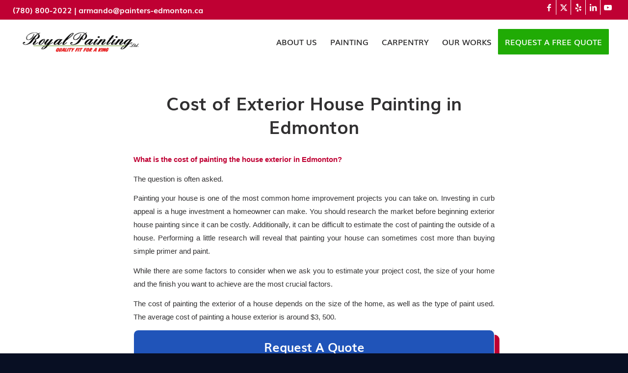

--- FILE ---
content_type: text/html; charset=UTF-8
request_url: https://www.painters-edmonton.ca/cost-of-exterior-house-painting-in-edmonton/
body_size: 26780
content:
<!DOCTYPE html>
<html lang="en-CA" prefix="og: https://ogp.me/ns#" class="html_stretched responsive av-preloader-disabled  html_header_top html_logo_left html_main_nav_header html_menu_right html_slim html_header_sticky html_header_shrinking_disabled html_header_topbar_active html_mobile_menu_tablet html_header_searchicon_disabled html_content_align_center html_header_unstick_top html_header_stretch html_av-overlay-side html_av-overlay-side-classic html_av-submenu-noclone html_entry_id_6597 av-cookies-no-cookie-consent av-no-preview av-default-lightbox html_text_menu_active av-mobile-menu-switch-default">
<head>
<meta charset="UTF-8" />


<!-- mobile setting -->
<meta name="viewport" content="width=device-width, initial-scale=1">

<!-- Scripts/CSS and wp_head hook -->

<!-- Search Engine Optimization by Rank Math - https://rankmath.com/ -->
<title>Cost Of Exterior House Painting In Edmonton</title>
<link rel='preconnect' href='//assets.makeforms.io' />
<link rel='preconnect' href='//dbwx2z9xa7qt9.cloudfront.net' />
<link rel='preconnect' href='//fonts.google.com' />
<link rel='preconnect' href='//www.google.com' />
<link rel='preconnect' href='//assets.painters-edmonton.ca' crossorigin />
<link rel='dns-prefetch' href='//assets.makeforms.io' />
<link rel='dns-prefetch' href='//dbwx2z9xa7qt9.cloudfront.net' />
<link rel='dns-prefetch' href='//fonts.google.com' />
<link rel='dns-prefetch' href='//www.google.com' />

<meta name="description" content="What does exterior house painting cost in Edmonton? Get detailed information on pricing to help you plan for your next exterior painting project."/>
<meta name="robots" content="follow, index, max-image-preview:large"/>
<link rel="canonical" href="https://www.painters-edmonton.ca/cost-of-exterior-house-painting-in-edmonton/" />
<meta property="og:locale" content="en_US" />
<meta property="og:type" content="article" />
<meta property="og:title" content="Cost Of Exterior House Painting In Edmonton" />
<meta property="og:description" content="What does exterior house painting cost in Edmonton? Get detailed information on pricing to help you plan for your next exterior painting project." />
<meta property="og:url" content="https://www.painters-edmonton.ca/cost-of-exterior-house-painting-in-edmonton/" />
<meta property="og:site_name" content="Painters Edmonton" />
<meta property="article:publisher" content="https://www.facebook.com/paintersedmontonab/" />
<meta property="article:author" content="https://www.facebook.com/paintersedmontonab/" />
<meta property="article:section" content="Blog" />
<meta property="og:updated_time" content="2025-11-08T11:10:31+00:00" />
<meta property="article:published_time" content="2024-11-26T05:14:07+00:00" />
<meta property="article:modified_time" content="2025-11-08T11:10:31+00:00" />
<meta name="twitter:card" content="summary_large_image" />
<meta name="twitter:title" content="Cost Of Exterior House Painting In Edmonton" />
<meta name="twitter:description" content="What does exterior house painting cost in Edmonton? Get detailed information on pricing to help you plan for your next exterior painting project." />
<meta name="twitter:site" content="@paintersed" />
<meta name="twitter:creator" content="@paintersed" />
<meta name="twitter:label1" content="Written by" />
<meta name="twitter:data1" content="paintersedmonton" />
<meta name="twitter:label2" content="Time to read" />
<meta name="twitter:data2" content="9 minutes" />
<script type="application/ld+json" class="rank-math-schema">{"@context":"https://schema.org","@graph":[{"@type":"Place","@id":"https://www.painters-edmonton.ca/#place","geo":{"@type":"GeoCoordinates","latitude":"53.6349625","longitude":"-113.5299489"},"hasMap":"https://www.google.com/maps/search/?api=1&amp;query=53.6349625,-113.5299489","address":{"@type":"PostalAddress","streetAddress":"12012 173 Ave NW","addressLocality":"Edmonton","addressRegion":"AB","postalCode":"T5T 0J6","addressCountry":"CA"}},{"@type":["HousePainter","Organization"],"@id":"https://www.painters-edmonton.ca/#organization","name":"Painters Edmonton","url":"https://www.painters-edmonton.ca","sameAs":["https://www.facebook.com/paintersedmontonab/","https://twitter.com/paintersed","https://www.instagram.com/paintersedmonton/","https://www.linkedin.com/in/paintersedmonton","https://myspace.com/paintersedmonton","https://www.pinterest.com/painteredmonton/","https://www.youtube.com/channel/UC67c3nGXAu2VZCqIsrX9A2g"],"email":"armando@painters-edmonton.ca","address":{"@type":"PostalAddress","streetAddress":"12012 173 Ave NW","addressLocality":"Edmonton","addressRegion":"AB","postalCode":"T5T 0J6","addressCountry":"CA"},"logo":{"@type":"ImageObject","@id":"https://www.painters-edmonton.ca/#logo","url":"https://assets.painters-edmonton.ca/wp-content/uploads/2021/04/painters-edmonton-icon.jpeg","contentUrl":"https://assets.painters-edmonton.ca/wp-content/uploads/2021/04/painters-edmonton-icon.jpeg","caption":"Painters Edmonton","inLanguage":"en-CA","width":"120","height":"120"},"priceRange":"$$","openingHours":["Monday,Tuesday,Wednesday,Thursday,Friday,Saturday 08:00-18:00","Sunday Closed"],"legalName":"Painters Edmonton","location":{"@id":"https://www.painters-edmonton.ca/#place"},"image":{"@id":"https://www.painters-edmonton.ca/#logo"},"telephone":"+1-780-800-2022"},{"@type":"WebSite","@id":"https://www.painters-edmonton.ca/#website","url":"https://www.painters-edmonton.ca","name":"Painters Edmonton","alternateName":"Painters Edmonton","publisher":{"@id":"https://www.painters-edmonton.ca/#organization"},"inLanguage":"en-CA"},{"@type":"BreadcrumbList","@id":"https://www.painters-edmonton.ca/cost-of-exterior-house-painting-in-edmonton/#breadcrumb","itemListElement":[{"@type":"ListItem","position":"1","item":{"@id":"https://www.painters-edmonton.ca","name":"Royal Painters of Edmonton"}},{"@type":"ListItem","position":"2","item":{"@id":"https://www.painters-edmonton.ca/category/blog/","name":"Blog"}},{"@type":"ListItem","position":"3","item":{"@id":"https://www.painters-edmonton.ca/cost-of-exterior-house-painting-in-edmonton/","name":"Cost of Exterior House Painting in Edmonton"}}]},{"@type":"WebPage","@id":"https://www.painters-edmonton.ca/cost-of-exterior-house-painting-in-edmonton/#webpage","url":"https://www.painters-edmonton.ca/cost-of-exterior-house-painting-in-edmonton/","name":"Cost Of Exterior House Painting In Edmonton","datePublished":"2024-11-26T05:14:07+00:00","dateModified":"2025-11-08T11:10:31+00:00","isPartOf":{"@id":"https://www.painters-edmonton.ca/#website"},"inLanguage":"en-CA","breadcrumb":{"@id":"https://www.painters-edmonton.ca/cost-of-exterior-house-painting-in-edmonton/#breadcrumb"}},{"@type":"Off","@id":"https://www.painters-edmonton.ca/cost-of-exterior-house-painting-in-edmonton/#schema-56693","isPartOf":{"@id":"https://www.painters-edmonton.ca/cost-of-exterior-house-painting-in-edmonton/#webpage"},"publisher":{"@id":"https://www.painters-edmonton.ca/#organization"},"inLanguage":"en-CA","mainEntityOfPage":{"@id":"https://www.painters-edmonton.ca/cost-of-exterior-house-painting-in-edmonton/#webpage"}}]}</script>
<!-- /Rank Math WordPress SEO plugin -->

<link rel='dns-prefetch' href='//assets.painters-edmonton.ca' />
<link rel='preconnect' href='//assets.painters-edmonton.ca' />
<link rel="alternate" type="application/rss+xml" title="Royal Painters Edmonton &raquo; Feed" href="https://www.painters-edmonton.ca/feed/" />
<style type="text/css">.brave_popup{display:none}</style><script data-no-optimize="1" type="b31e74da0f3bd5ab135cdaf6-text/javascript"> var brave_popup_data = {}; var bravepop_emailValidation=false; var brave_popup_videos = {};  var brave_popup_formData = {};var brave_popup_adminUser = false; var brave_popup_pageInfo = {"type":"single","pageID":6597,"singleType":"post"};  var bravepop_emailSuggestions={};</script><link rel="alternate" title="oEmbed (JSON)" type="application/json+oembed" href="https://www.painters-edmonton.ca/wp-json/oembed/1.0/embed?url=https%3A%2F%2Fwww.painters-edmonton.ca%2Fcost-of-exterior-house-painting-in-edmonton%2F" />
<link rel="alternate" title="oEmbed (XML)" type="text/xml+oembed" href="https://www.painters-edmonton.ca/wp-json/oembed/1.0/embed?url=https%3A%2F%2Fwww.painters-edmonton.ca%2Fcost-of-exterior-house-painting-in-edmonton%2F&#038;format=xml" />
<style id='wp-img-auto-sizes-contain-inline-css' type='text/css'>
img:is([sizes=auto i],[sizes^="auto," i]){contain-intrinsic-size:3000px 1500px}
/*# sourceURL=wp-img-auto-sizes-contain-inline-css */
</style>
<link rel='stylesheet' id='wp-customer-reviews-3-frontend-css' href='https://assets.painters-edmonton.ca/wp-content/plugins/wp-customer-reviews/css/wp-customer-reviews.css?m=1765787758' type='text/css' media='all' />
<link rel='stylesheet' id='fluent-form-styles-css' href='https://assets.painters-edmonton.ca/wp-content/plugins/fluentform/assets/css/fluent-forms-public.css?m=1768502620' type='text/css' media='all' />
<link rel='stylesheet' id='fluentform-public-default-css' href='https://assets.painters-edmonton.ca/wp-content/plugins/fluentform/assets/css/fluentform-public-default.css?m=1768502620' type='text/css' media='all' />
<style id='wp-block-library-inline-css' type='text/css'>
:root{--wp-block-synced-color:#7a00df;--wp-block-synced-color--rgb:122,0,223;--wp-bound-block-color:var(--wp-block-synced-color);--wp-editor-canvas-background:#ddd;--wp-admin-theme-color:#007cba;--wp-admin-theme-color--rgb:0,124,186;--wp-admin-theme-color-darker-10:#006ba1;--wp-admin-theme-color-darker-10--rgb:0,107,160.5;--wp-admin-theme-color-darker-20:#005a87;--wp-admin-theme-color-darker-20--rgb:0,90,135;--wp-admin-border-width-focus:2px}@media (min-resolution:192dpi){:root{--wp-admin-border-width-focus:1.5px}}.wp-element-button{cursor:pointer}:root .has-very-light-gray-background-color{background-color:#eee}:root .has-very-dark-gray-background-color{background-color:#313131}:root .has-very-light-gray-color{color:#eee}:root .has-very-dark-gray-color{color:#313131}:root .has-vivid-green-cyan-to-vivid-cyan-blue-gradient-background{background:linear-gradient(135deg,#00d084,#0693e3)}:root .has-purple-crush-gradient-background{background:linear-gradient(135deg,#34e2e4,#4721fb 50%,#ab1dfe)}:root .has-hazy-dawn-gradient-background{background:linear-gradient(135deg,#faaca8,#dad0ec)}:root .has-subdued-olive-gradient-background{background:linear-gradient(135deg,#fafae1,#67a671)}:root .has-atomic-cream-gradient-background{background:linear-gradient(135deg,#fdd79a,#004a59)}:root .has-nightshade-gradient-background{background:linear-gradient(135deg,#330968,#31cdcf)}:root .has-midnight-gradient-background{background:linear-gradient(135deg,#020381,#2874fc)}:root{--wp--preset--font-size--normal:16px;--wp--preset--font-size--huge:42px}.has-regular-font-size{font-size:1em}.has-larger-font-size{font-size:2.625em}.has-normal-font-size{font-size:var(--wp--preset--font-size--normal)}.has-huge-font-size{font-size:var(--wp--preset--font-size--huge)}.has-text-align-center{text-align:center}.has-text-align-left{text-align:left}.has-text-align-right{text-align:right}.has-fit-text{white-space:nowrap!important}#end-resizable-editor-section{display:none}.aligncenter{clear:both}.items-justified-left{justify-content:flex-start}.items-justified-center{justify-content:center}.items-justified-right{justify-content:flex-end}.items-justified-space-between{justify-content:space-between}.screen-reader-text{border:0;clip-path:inset(50%);height:1px;margin:-1px;overflow:hidden;padding:0;position:absolute;width:1px;word-wrap:normal!important}.screen-reader-text:focus{background-color:#ddd;clip-path:none;color:#444;display:block;font-size:1em;height:auto;left:5px;line-height:normal;padding:15px 23px 14px;text-decoration:none;top:5px;width:auto;z-index:100000}html :where(.has-border-color){border-style:solid}html :where([style*=border-top-color]){border-top-style:solid}html :where([style*=border-right-color]){border-right-style:solid}html :where([style*=border-bottom-color]){border-bottom-style:solid}html :where([style*=border-left-color]){border-left-style:solid}html :where([style*=border-width]){border-style:solid}html :where([style*=border-top-width]){border-top-style:solid}html :where([style*=border-right-width]){border-right-style:solid}html :where([style*=border-bottom-width]){border-bottom-style:solid}html :where([style*=border-left-width]){border-left-style:solid}html :where(img[class*=wp-image-]){height:auto;max-width:100%}:where(figure){margin:0 0 1em}html :where(.is-position-sticky){--wp-admin--admin-bar--position-offset:var(--wp-admin--admin-bar--height,0px)}@media screen and (max-width:600px){html :where(.is-position-sticky){--wp-admin--admin-bar--position-offset:0px}}

/*# sourceURL=wp-block-library-inline-css */
</style><style id='global-styles-inline-css' type='text/css'>
:root{--wp--preset--aspect-ratio--square: 1;--wp--preset--aspect-ratio--4-3: 4/3;--wp--preset--aspect-ratio--3-4: 3/4;--wp--preset--aspect-ratio--3-2: 3/2;--wp--preset--aspect-ratio--2-3: 2/3;--wp--preset--aspect-ratio--16-9: 16/9;--wp--preset--aspect-ratio--9-16: 9/16;--wp--preset--color--black: #000000;--wp--preset--color--cyan-bluish-gray: #abb8c3;--wp--preset--color--white: #ffffff;--wp--preset--color--pale-pink: #f78da7;--wp--preset--color--vivid-red: #cf2e2e;--wp--preset--color--luminous-vivid-orange: #ff6900;--wp--preset--color--luminous-vivid-amber: #fcb900;--wp--preset--color--light-green-cyan: #7bdcb5;--wp--preset--color--vivid-green-cyan: #00d084;--wp--preset--color--pale-cyan-blue: #8ed1fc;--wp--preset--color--vivid-cyan-blue: #0693e3;--wp--preset--color--vivid-purple: #9b51e0;--wp--preset--color--metallic-red: #b02b2c;--wp--preset--color--maximum-yellow-red: #edae44;--wp--preset--color--yellow-sun: #eeee22;--wp--preset--color--palm-leaf: #83a846;--wp--preset--color--aero: #7bb0e7;--wp--preset--color--old-lavender: #745f7e;--wp--preset--color--steel-teal: #5f8789;--wp--preset--color--raspberry-pink: #d65799;--wp--preset--color--medium-turquoise: #4ecac2;--wp--preset--gradient--vivid-cyan-blue-to-vivid-purple: linear-gradient(135deg,rgb(6,147,227) 0%,rgb(155,81,224) 100%);--wp--preset--gradient--light-green-cyan-to-vivid-green-cyan: linear-gradient(135deg,rgb(122,220,180) 0%,rgb(0,208,130) 100%);--wp--preset--gradient--luminous-vivid-amber-to-luminous-vivid-orange: linear-gradient(135deg,rgb(252,185,0) 0%,rgb(255,105,0) 100%);--wp--preset--gradient--luminous-vivid-orange-to-vivid-red: linear-gradient(135deg,rgb(255,105,0) 0%,rgb(207,46,46) 100%);--wp--preset--gradient--very-light-gray-to-cyan-bluish-gray: linear-gradient(135deg,rgb(238,238,238) 0%,rgb(169,184,195) 100%);--wp--preset--gradient--cool-to-warm-spectrum: linear-gradient(135deg,rgb(74,234,220) 0%,rgb(151,120,209) 20%,rgb(207,42,186) 40%,rgb(238,44,130) 60%,rgb(251,105,98) 80%,rgb(254,248,76) 100%);--wp--preset--gradient--blush-light-purple: linear-gradient(135deg,rgb(255,206,236) 0%,rgb(152,150,240) 100%);--wp--preset--gradient--blush-bordeaux: linear-gradient(135deg,rgb(254,205,165) 0%,rgb(254,45,45) 50%,rgb(107,0,62) 100%);--wp--preset--gradient--luminous-dusk: linear-gradient(135deg,rgb(255,203,112) 0%,rgb(199,81,192) 50%,rgb(65,88,208) 100%);--wp--preset--gradient--pale-ocean: linear-gradient(135deg,rgb(255,245,203) 0%,rgb(182,227,212) 50%,rgb(51,167,181) 100%);--wp--preset--gradient--electric-grass: linear-gradient(135deg,rgb(202,248,128) 0%,rgb(113,206,126) 100%);--wp--preset--gradient--midnight: linear-gradient(135deg,rgb(2,3,129) 0%,rgb(40,116,252) 100%);--wp--preset--font-size--small: 1rem;--wp--preset--font-size--medium: 1.125rem;--wp--preset--font-size--large: 1.75rem;--wp--preset--font-size--x-large: clamp(1.75rem, 3vw, 2.25rem);--wp--preset--spacing--20: 0.44rem;--wp--preset--spacing--30: 0.67rem;--wp--preset--spacing--40: 1rem;--wp--preset--spacing--50: 1.5rem;--wp--preset--spacing--60: 2.25rem;--wp--preset--spacing--70: 3.38rem;--wp--preset--spacing--80: 5.06rem;--wp--preset--shadow--natural: 6px 6px 9px rgba(0, 0, 0, 0.2);--wp--preset--shadow--deep: 12px 12px 50px rgba(0, 0, 0, 0.4);--wp--preset--shadow--sharp: 6px 6px 0px rgba(0, 0, 0, 0.2);--wp--preset--shadow--outlined: 6px 6px 0px -3px rgb(255, 255, 255), 6px 6px rgb(0, 0, 0);--wp--preset--shadow--crisp: 6px 6px 0px rgb(0, 0, 0);}:root { --wp--style--global--content-size: 800px;--wp--style--global--wide-size: 1130px; }:where(body) { margin: 0; }.wp-site-blocks > .alignleft { float: left; margin-right: 2em; }.wp-site-blocks > .alignright { float: right; margin-left: 2em; }.wp-site-blocks > .aligncenter { justify-content: center; margin-left: auto; margin-right: auto; }:where(.is-layout-flex){gap: 0.5em;}:where(.is-layout-grid){gap: 0.5em;}.is-layout-flow > .alignleft{float: left;margin-inline-start: 0;margin-inline-end: 2em;}.is-layout-flow > .alignright{float: right;margin-inline-start: 2em;margin-inline-end: 0;}.is-layout-flow > .aligncenter{margin-left: auto !important;margin-right: auto !important;}.is-layout-constrained > .alignleft{float: left;margin-inline-start: 0;margin-inline-end: 2em;}.is-layout-constrained > .alignright{float: right;margin-inline-start: 2em;margin-inline-end: 0;}.is-layout-constrained > .aligncenter{margin-left: auto !important;margin-right: auto !important;}.is-layout-constrained > :where(:not(.alignleft):not(.alignright):not(.alignfull)){max-width: var(--wp--style--global--content-size);margin-left: auto !important;margin-right: auto !important;}.is-layout-constrained > .alignwide{max-width: var(--wp--style--global--wide-size);}body .is-layout-flex{display: flex;}.is-layout-flex{flex-wrap: wrap;align-items: center;}.is-layout-flex > :is(*, div){margin: 0;}body .is-layout-grid{display: grid;}.is-layout-grid > :is(*, div){margin: 0;}body{padding-top: 0px;padding-right: 0px;padding-bottom: 0px;padding-left: 0px;}a:where(:not(.wp-element-button)){text-decoration: underline;}:root :where(.wp-element-button, .wp-block-button__link){background-color: #32373c;border-width: 0;color: #fff;font-family: inherit;font-size: inherit;font-style: inherit;font-weight: inherit;letter-spacing: inherit;line-height: inherit;padding-top: calc(0.667em + 2px);padding-right: calc(1.333em + 2px);padding-bottom: calc(0.667em + 2px);padding-left: calc(1.333em + 2px);text-decoration: none;text-transform: inherit;}.has-black-color{color: var(--wp--preset--color--black) !important;}.has-cyan-bluish-gray-color{color: var(--wp--preset--color--cyan-bluish-gray) !important;}.has-white-color{color: var(--wp--preset--color--white) !important;}.has-pale-pink-color{color: var(--wp--preset--color--pale-pink) !important;}.has-vivid-red-color{color: var(--wp--preset--color--vivid-red) !important;}.has-luminous-vivid-orange-color{color: var(--wp--preset--color--luminous-vivid-orange) !important;}.has-luminous-vivid-amber-color{color: var(--wp--preset--color--luminous-vivid-amber) !important;}.has-light-green-cyan-color{color: var(--wp--preset--color--light-green-cyan) !important;}.has-vivid-green-cyan-color{color: var(--wp--preset--color--vivid-green-cyan) !important;}.has-pale-cyan-blue-color{color: var(--wp--preset--color--pale-cyan-blue) !important;}.has-vivid-cyan-blue-color{color: var(--wp--preset--color--vivid-cyan-blue) !important;}.has-vivid-purple-color{color: var(--wp--preset--color--vivid-purple) !important;}.has-metallic-red-color{color: var(--wp--preset--color--metallic-red) !important;}.has-maximum-yellow-red-color{color: var(--wp--preset--color--maximum-yellow-red) !important;}.has-yellow-sun-color{color: var(--wp--preset--color--yellow-sun) !important;}.has-palm-leaf-color{color: var(--wp--preset--color--palm-leaf) !important;}.has-aero-color{color: var(--wp--preset--color--aero) !important;}.has-old-lavender-color{color: var(--wp--preset--color--old-lavender) !important;}.has-steel-teal-color{color: var(--wp--preset--color--steel-teal) !important;}.has-raspberry-pink-color{color: var(--wp--preset--color--raspberry-pink) !important;}.has-medium-turquoise-color{color: var(--wp--preset--color--medium-turquoise) !important;}.has-black-background-color{background-color: var(--wp--preset--color--black) !important;}.has-cyan-bluish-gray-background-color{background-color: var(--wp--preset--color--cyan-bluish-gray) !important;}.has-white-background-color{background-color: var(--wp--preset--color--white) !important;}.has-pale-pink-background-color{background-color: var(--wp--preset--color--pale-pink) !important;}.has-vivid-red-background-color{background-color: var(--wp--preset--color--vivid-red) !important;}.has-luminous-vivid-orange-background-color{background-color: var(--wp--preset--color--luminous-vivid-orange) !important;}.has-luminous-vivid-amber-background-color{background-color: var(--wp--preset--color--luminous-vivid-amber) !important;}.has-light-green-cyan-background-color{background-color: var(--wp--preset--color--light-green-cyan) !important;}.has-vivid-green-cyan-background-color{background-color: var(--wp--preset--color--vivid-green-cyan) !important;}.has-pale-cyan-blue-background-color{background-color: var(--wp--preset--color--pale-cyan-blue) !important;}.has-vivid-cyan-blue-background-color{background-color: var(--wp--preset--color--vivid-cyan-blue) !important;}.has-vivid-purple-background-color{background-color: var(--wp--preset--color--vivid-purple) !important;}.has-metallic-red-background-color{background-color: var(--wp--preset--color--metallic-red) !important;}.has-maximum-yellow-red-background-color{background-color: var(--wp--preset--color--maximum-yellow-red) !important;}.has-yellow-sun-background-color{background-color: var(--wp--preset--color--yellow-sun) !important;}.has-palm-leaf-background-color{background-color: var(--wp--preset--color--palm-leaf) !important;}.has-aero-background-color{background-color: var(--wp--preset--color--aero) !important;}.has-old-lavender-background-color{background-color: var(--wp--preset--color--old-lavender) !important;}.has-steel-teal-background-color{background-color: var(--wp--preset--color--steel-teal) !important;}.has-raspberry-pink-background-color{background-color: var(--wp--preset--color--raspberry-pink) !important;}.has-medium-turquoise-background-color{background-color: var(--wp--preset--color--medium-turquoise) !important;}.has-black-border-color{border-color: var(--wp--preset--color--black) !important;}.has-cyan-bluish-gray-border-color{border-color: var(--wp--preset--color--cyan-bluish-gray) !important;}.has-white-border-color{border-color: var(--wp--preset--color--white) !important;}.has-pale-pink-border-color{border-color: var(--wp--preset--color--pale-pink) !important;}.has-vivid-red-border-color{border-color: var(--wp--preset--color--vivid-red) !important;}.has-luminous-vivid-orange-border-color{border-color: var(--wp--preset--color--luminous-vivid-orange) !important;}.has-luminous-vivid-amber-border-color{border-color: var(--wp--preset--color--luminous-vivid-amber) !important;}.has-light-green-cyan-border-color{border-color: var(--wp--preset--color--light-green-cyan) !important;}.has-vivid-green-cyan-border-color{border-color: var(--wp--preset--color--vivid-green-cyan) !important;}.has-pale-cyan-blue-border-color{border-color: var(--wp--preset--color--pale-cyan-blue) !important;}.has-vivid-cyan-blue-border-color{border-color: var(--wp--preset--color--vivid-cyan-blue) !important;}.has-vivid-purple-border-color{border-color: var(--wp--preset--color--vivid-purple) !important;}.has-metallic-red-border-color{border-color: var(--wp--preset--color--metallic-red) !important;}.has-maximum-yellow-red-border-color{border-color: var(--wp--preset--color--maximum-yellow-red) !important;}.has-yellow-sun-border-color{border-color: var(--wp--preset--color--yellow-sun) !important;}.has-palm-leaf-border-color{border-color: var(--wp--preset--color--palm-leaf) !important;}.has-aero-border-color{border-color: var(--wp--preset--color--aero) !important;}.has-old-lavender-border-color{border-color: var(--wp--preset--color--old-lavender) !important;}.has-steel-teal-border-color{border-color: var(--wp--preset--color--steel-teal) !important;}.has-raspberry-pink-border-color{border-color: var(--wp--preset--color--raspberry-pink) !important;}.has-medium-turquoise-border-color{border-color: var(--wp--preset--color--medium-turquoise) !important;}.has-vivid-cyan-blue-to-vivid-purple-gradient-background{background: var(--wp--preset--gradient--vivid-cyan-blue-to-vivid-purple) !important;}.has-light-green-cyan-to-vivid-green-cyan-gradient-background{background: var(--wp--preset--gradient--light-green-cyan-to-vivid-green-cyan) !important;}.has-luminous-vivid-amber-to-luminous-vivid-orange-gradient-background{background: var(--wp--preset--gradient--luminous-vivid-amber-to-luminous-vivid-orange) !important;}.has-luminous-vivid-orange-to-vivid-red-gradient-background{background: var(--wp--preset--gradient--luminous-vivid-orange-to-vivid-red) !important;}.has-very-light-gray-to-cyan-bluish-gray-gradient-background{background: var(--wp--preset--gradient--very-light-gray-to-cyan-bluish-gray) !important;}.has-cool-to-warm-spectrum-gradient-background{background: var(--wp--preset--gradient--cool-to-warm-spectrum) !important;}.has-blush-light-purple-gradient-background{background: var(--wp--preset--gradient--blush-light-purple) !important;}.has-blush-bordeaux-gradient-background{background: var(--wp--preset--gradient--blush-bordeaux) !important;}.has-luminous-dusk-gradient-background{background: var(--wp--preset--gradient--luminous-dusk) !important;}.has-pale-ocean-gradient-background{background: var(--wp--preset--gradient--pale-ocean) !important;}.has-electric-grass-gradient-background{background: var(--wp--preset--gradient--electric-grass) !important;}.has-midnight-gradient-background{background: var(--wp--preset--gradient--midnight) !important;}.has-small-font-size{font-size: var(--wp--preset--font-size--small) !important;}.has-medium-font-size{font-size: var(--wp--preset--font-size--medium) !important;}.has-large-font-size{font-size: var(--wp--preset--font-size--large) !important;}.has-x-large-font-size{font-size: var(--wp--preset--font-size--x-large) !important;}
/*# sourceURL=global-styles-inline-css */
</style>

<link rel='stylesheet' id='avia-merged-styles-css' href='https://assets.painters-edmonton.ca/wp-content/uploads/dynamic_avia/avia-merged-styles-128feef1b1d9664ecc573aead0d91722---696cb94916aa0.css?m=831' type='text/css' media='all' />
<script type="b31e74da0f3bd5ab135cdaf6-text/javascript" src="https://assets.painters-edmonton.ca/wp-includes/js/jquery/jquery.min.js?m=831" id="jquery-core-js" defer></script>
<script type="text/javascript"  id="wp-customer-reviews-3-frontend-js" data-swis-src="https://assets.painters-edmonton.ca/wp-content/plugins/wp-customer-reviews/js/wp-customer-reviews.js?m=1765787758" data-cfasync="false" data-no-optimize="1" data-no-defer="1" data-no-minify="1"></script>
<script type="b31e74da0f3bd5ab135cdaf6-text/javascript" src="https://assets.painters-edmonton.ca/wp-content/uploads/dynamic_avia/avia-head-scripts-1a3344b61da476f689d0c5eee706628a---696cb949f3398.js?m=831" id="avia-head-scripts-js" defer></script>
<link rel="https://api.w.org/" href="https://www.painters-edmonton.ca/wp-json/" /><link rel="alternate" title="JSON" type="application/json" href="https://www.painters-edmonton.ca/wp-json/wp/v2/posts/6597" /><link rel="EditURI" type="application/rsd+xml" title="RSD" href="https://www.painters-edmonton.ca/xmlrpc.php?rsd" />
<meta name="generator" content="WordPress 6.9" />
<link rel='shortlink' href='https://www.painters-edmonton.ca/?p=6597' />
<meta name="ti-site-data" content="[base64]" />
<link rel="icon" href="https://assets.painters-edmonton.ca/wp-content/uploads/2021/04/painters-edmonton-icon.jpeg" type="image/x-icon">
<!--[if lt IE 9]><script src="https://assets.painters-edmonton.ca/wp-content/themes/enfold/js/html5shiv.js" defer></script><![endif]--><link rel="profile" href="https://gmpg.org/xfn/11" />
<link rel="alternate" type="application/rss+xml" title="Royal Painters Edmonton RSS2 Feed" href="https://www.painters-edmonton.ca/feed/" />
<link rel="pingback" href="https://www.painters-edmonton.ca/xmlrpc.php" />
<noscript><style>.lazyload[data-src]{display:none !important;}</style></noscript><style>.lazyload{background-image:none !important;}.lazyload:before{background-image:none !important;}</style><!-- Call Now Button 1.5.5 (https://callnowbutton.com) [renderer:cloud, id:domain_c1584b31_3d94_4e33_87ca_56305d644364]-->
<script data-cnb-version="1.5.5" type="text/javascript" async="async"  data-swis-src="https://user.callnowbutton.com/domain_c1584b31_3d94_4e33_87ca_56305d644364.js" data-cfasync="false" data-no-optimize="1" data-no-defer="1" data-no-minify="1"></script>

<meta name="google-site-verification" content="VODflJmJZNFrA8sCtSz2hWX5Q3yDFE51bV5djFdAWzI" />

<meta name="google-site-verification" content="GAXlJlOqQ1_kToq-3CdNB6MYNg-G_UWG7EPsykCL3Oo"/>

<!-- General Meta Tags -->
<meta name="subject" content="Royal Painters Edmonton" />
<meta name="description" content="Professional house painting services in Edmonton, AB. Interior and exterior painting for homes and businesses. Call (780) 800-2022 for a FREE quote!" />
<meta name="Geography" content="12012 173 Ave NW, Edmonton, AB T5T 0J6" />
<meta name="Language" content="English" />
<meta name="Copyright" content="www.painters-edmonton.ca" />
<meta name="Designer" content="Royal Painters Edmonton" />
<meta name="Publisher" content="Royal Painters Edmonton" />
<meta name="distribution" content="Global" />
<meta name="city" content="Edmonton" />
<meta name="country" content="Canada" />
<meta name="geo.region" content="CA-AB" />
<meta name="geo.placename" content="Edmonton" />
<meta name="geo.position" content="53.6349625,-113.5299489" />

<!-- Open Graph Meta Tags -->
<meta property="og:title" content="Royal Painters Edmonton" />
<meta property="og:description" content="Hire the best professional painters in Edmonton for your home or business. Interior and exterior painting. Call (780) 800-2022 for a FREE quote!" />
<meta property="og:url" content="https://www.painters-edmonton.ca/" />
<meta property="og:type" content="business.business" />
<meta property="og:image" content="https://assets.painters-edmonton.ca/wp-content/uploads/2020/05/Royal-Painting-Painters-Edmonton-Van-1.jpg" />
<meta property="og:locale" content="en_CA" />
<meta property="og:site_name" content="Royal Painters Edmonton" />

<!-- Structured Data: House Painters Schema -->
<script type="application/ld+json">
{
  "@context": "https://schema.org",
  "@type": "HousePainter",
  "name": "Royal Painters Edmonton",
  "url": "https://www.painters-edmonton.ca/",
  "logo": "https://assets.painters-edmonton.ca/wp-content/uploads/2020/12/Royal-Painters-Edmonton.png.pagespeed.ce.kcCLj9rR5D.png",
  "image": "https://assets.painters-edmonton.ca/wp-content/uploads/2020/05/Royal-Painting-Painters-Edmonton-Van-1.jpg",
  "description": "We provide top-quality house painting services in Edmonton, AB. Interior and exterior painting for residential and commercial properties. Contact us for a free estimate at (780) 800-2022.",
  "address": {
    "@type": "PostalAddress",
    "streetAddress": "12012 173 Ave NW",
    "addressLocality": "Edmonton",
    "addressRegion": "AB",
    "postalCode": "T5T 0J6",
    "addressCountry": "CA"
  },
  "telephone": "+1-780-800-2022",
  "priceRange": "$100 and up",
  "areaServed": {
    "@type": "City",
    "name": "Edmonton"
  },
  "geo": {
    "@type": "GeoCoordinates",
    "latitude": 53.6349625,
    "longitude": -113.5299489
  },
  "hasMap": "https://goo.gl/maps/66xSdbhyMgn9Mtb38",
  "openingHoursSpecification": [
    {
      "@type": "OpeningHoursSpecification",
      "dayOfWeek": [
        "Monday",
        "Tuesday",
        "Wednesday",
        "Thursday",
        "Friday",
        "Saturday"
      ],
      "opens": "08:00",
      "closes": "18:00"
    }
  ],
  "contactPoint": {
    "@type": "ContactPoint",
    "contactType": "Customer Service",
    "telephone": "+1-780-800-2022",
    "areaServed": "CA"
  },
  "aggregateRating": {
    "@type": "AggregateRating",
    "ratingValue": "4.9",
    "reviewCount": "156"
  },
  "sameAs": [
    "https://www.facebook.com/paintersedmontonab",
    "https://twitter.com/paintersed",
    "https://goo.gl/maps/66xSdbhyMgn9Mtb38",
    "https://www.yelp.ca/biz/painters-edmonton-edmonton",
    "https://www.youtube.com/channel/UC67c3nGXAu2VZCqIsrX9A2g"
  ]
}
</script>

<!-- Structured Data: Website Schema -->
<script type="application/ld+json">
{
  "@context": "https://schema.org",
  "@type": "WebSite",
  "name": "Royal Painters Edmonton",
  "url": "https://www.painters-edmonton.ca/",
  "potentialAction": {
    "@type": "SearchAction",
    "target": "https://www.painters-edmonton.ca/?q={search_term_string}",
    "query-input": "required name=search_term_string"
  }
}
</script>
<!-- To speed up the rendering and to display the site as fast as possible to the user we include some styles and scripts for above the fold content inline -->
<script type="b31e74da0f3bd5ab135cdaf6-text/javascript" src="data:text/javascript,'use strict';var avia_is_mobile=!1;if(/Android|webOS|iPhone|iPad|iPod|BlackBerry|IEMobile|Opera Mini/i.test(navigator.userAgent)&&'ontouchstart' in document.documentElement){avia_is_mobile=!0;document.documentElement.className+=' avia_mobile '}else{document.documentElement.className+=' avia_desktop '};document.documentElement.className+=' js_active ';(function(){var e=['-webkit-','-moz-','-ms-',''],n='',o=!1,a=!1;for(var t in e){if(e[t]+'transform' in document.documentElement.style){o=!0;n=e[t]+'transform'};if(e[t]+'perspective' in document.documentElement.style){a=!0}};if(o){document.documentElement.className+=' avia_transform '};if(a){document.documentElement.className+=' avia_transform3d '};if(typeof document.getElementsByClassName=='function'&&typeof document.documentElement.getBoundingClientRect=='function'&&avia_is_mobile==!1){if(n&&window.innerHeight%3E0){setTimeout(function(){var e=0,o={},a=0,t=document.getElementsByClassName('av-parallax'),i=window.pageYOffset||document.documentElement.scrollTop;for(e=0;e%3Ct.length;e++){t[e].style.top='0px';o=t[e].getBoundingClientRect();a=Math.ceil((window.innerHeight+i-o.top)*0.3);t[e].style[n]='translate(0px, '+a+'px)';t[e].style.top='auto';t[e].className+=' enabled-parallax '}},50)}}})()" defer></script>                    <style id="fluentform_custom_css_1" type="text/css">
                        form.fluent_form_7 .wpf_has_custom_css.ff-btn-submit{
  color: white !important;
  font-weight: 600;
  font-size: 18px;
  letter-spacing: 1.2px;
  padding: 15px;
  width: 100%
}                    </style>

                    		<style type="text/css" id="wp-custom-css">
			/*
You can add your own CSS here.

Click the help icon above to learn more.
*/

		</style>
		<style type="text/css">
		@font-face {font-family: 'entypo-fontello-enfold'; font-weight: normal; font-style: normal; font-display: auto;
		src: url('https://assets.painters-edmonton.ca/wp-content/themes/enfold/config-templatebuilder/avia-template-builder/assets/fonts/entypo-fontello-enfold/entypo-fontello-enfold.woff2') format('woff2'),
		url('https://assets.painters-edmonton.ca/wp-content/themes/enfold/config-templatebuilder/avia-template-builder/assets/fonts/entypo-fontello-enfold/entypo-fontello-enfold.woff') format('woff'),
		url('https://assets.painters-edmonton.ca/wp-content/themes/enfold/config-templatebuilder/avia-template-builder/assets/fonts/entypo-fontello-enfold/entypo-fontello-enfold.ttf') format('truetype'),
		url('https://assets.painters-edmonton.ca/wp-content/themes/enfold/config-templatebuilder/avia-template-builder/assets/fonts/entypo-fontello-enfold/entypo-fontello-enfold.svg#entypo-fontello-enfold') format('svg'),
		url('https://assets.painters-edmonton.ca/wp-content/themes/enfold/config-templatebuilder/avia-template-builder/assets/fonts/entypo-fontello-enfold/entypo-fontello-enfold.eot'),
		url('https://assets.painters-edmonton.ca/wp-content/themes/enfold/config-templatebuilder/avia-template-builder/assets/fonts/entypo-fontello-enfold/entypo-fontello-enfold.eot?#iefix') format('embedded-opentype');
		}

		#top .avia-font-entypo-fontello-enfold, body .avia-font-entypo-fontello-enfold, html body [data-av_iconfont='entypo-fontello-enfold']:before{ font-family: 'entypo-fontello-enfold'; }
		
		@font-face {font-family: 'entypo-fontello'; font-weight: normal; font-style: normal; font-display: auto;
		src: url('https://assets.painters-edmonton.ca/wp-content/themes/enfold/config-templatebuilder/avia-template-builder/assets/fonts/entypo-fontello/entypo-fontello.woff2') format('woff2'),
		url('https://assets.painters-edmonton.ca/wp-content/themes/enfold/config-templatebuilder/avia-template-builder/assets/fonts/entypo-fontello/entypo-fontello.woff') format('woff'),
		url('https://assets.painters-edmonton.ca/wp-content/themes/enfold/config-templatebuilder/avia-template-builder/assets/fonts/entypo-fontello/entypo-fontello.ttf') format('truetype'),
		url('https://assets.painters-edmonton.ca/wp-content/themes/enfold/config-templatebuilder/avia-template-builder/assets/fonts/entypo-fontello/entypo-fontello.svg#entypo-fontello') format('svg'),
		url('https://assets.painters-edmonton.ca/wp-content/themes/enfold/config-templatebuilder/avia-template-builder/assets/fonts/entypo-fontello/entypo-fontello.eot'),
		url('https://assets.painters-edmonton.ca/wp-content/themes/enfold/config-templatebuilder/avia-template-builder/assets/fonts/entypo-fontello/entypo-fontello.eot?#iefix') format('embedded-opentype');
		}

		#top .avia-font-entypo-fontello, body .avia-font-entypo-fontello, html body [data-av_iconfont='entypo-fontello']:before{ font-family: 'entypo-fontello'; }
		
		@font-face {font-family: 'fontello'; font-weight: normal; font-style: normal; font-display: auto;
		src: url('https://assets.painters-edmonton.ca/wp-content/uploads/avia_fonts/fontello/fontello.woff2') format('woff2'),
		url('https://assets.painters-edmonton.ca/wp-content/uploads/avia_fonts/fontello/fontello.woff') format('woff'),
		url('https://assets.painters-edmonton.ca/wp-content/uploads/avia_fonts/fontello/fontello.ttf') format('truetype'),
		url('https://assets.painters-edmonton.ca/wp-content/uploads/avia_fonts/fontello/fontello.svg#fontello') format('svg'),
		url('https://assets.painters-edmonton.ca/wp-content/uploads/avia_fonts/fontello/fontello.eot'),
		url('https://assets.painters-edmonton.ca/wp-content/uploads/avia_fonts/fontello/fontello.eot?#iefix') format('embedded-opentype');
		}

		#top .avia-font-fontello, body .avia-font-fontello, html body [data-av_iconfont='fontello']:before{ font-family: 'fontello'; }
		</style>

<!--
Debugging Info for Theme support: 

Theme: Enfold
Version: 7.1.1
Installed: enfold
AviaFramework Version: 5.6
AviaBuilder Version: 6.0
aviaElementManager Version: 1.0.1
ML:512-PU:140-PLA:23
WP:6.9
Compress: CSS:all theme files - JS:all theme files
Updates: disabled
PLAu:22
-->
<link rel='stylesheet' id='bravepop_front_css-css' href='https://assets.painters-edmonton.ca/wp-content/plugins/brave-popup-builder/assets/css/frontend.min.css?m=1765789950' type='text/css' media='all' />
</head>

<body id="top" class="wp-singular post-template-default single single-post postid-6597 single-format-standard wp-theme-enfold stretched avia-mobile-no-animations rtl_columns av-curtain-numeric muli-custom muli  post-type-post category-blog" itemscope="itemscope" itemtype="https://schema.org/WebPage" >


	
	<div id='wrap_all'>

	
<header id='header' class='all_colors header_color light_bg_color  av_header_top av_logo_left av_main_nav_header av_menu_right av_slim av_header_sticky av_header_shrinking_disabled av_header_stretch av_mobile_menu_tablet av_header_searchicon_disabled av_header_unstick_top av_seperator_small_border av_bottom_nav_disabled  av_alternate_logo_active' aria-label="Header" data-av_shrink_factor='50' role="banner" itemscope="itemscope" itemtype="https://schema.org/WPHeader" >

		<div id='header_meta' class='container_wrap container_wrap_meta  av_icon_active_right av_extra_header_active av_phone_active_left av_entry_id_6597'>

			      <div class='container'>
			      <ul class='noLightbox social_bookmarks icon_count_5'><li class='social_bookmarks_facebook av-social-link-facebook social_icon_1 avia_social_iconfont'><a  target="_blank" aria-label="Link to Facebook" href='https://www.facebook.com/paintersedmontonab/' data-av_icon='' data-av_iconfont='entypo-fontello' title="Link to Facebook" desc="Link to Facebook" title='Link to Facebook'><span class='avia_hidden_link_text'>Link to Facebook</span></a></li><li class='social_bookmarks_twitter av-social-link-twitter social_icon_2 avia_social_iconfont'><a  target="_blank" aria-label="Link to X" href='https://twitter.com/paintersed' data-av_icon='' data-av_iconfont='entypo-fontello' title="Link to X" desc="Link to X" title='Link to X'><span class='avia_hidden_link_text'>Link to X</span></a></li><li class='social_bookmarks_yelp av-social-link-yelp social_icon_3 avia_social_iconfont'><a  target="_blank" aria-label="Link to Yelp" href='https://www.yelp.ca/biz/royal-painting-edmonton-6' data-av_icon='' data-av_iconfont='entypo-fontello' title="Link to Yelp" desc="Link to Yelp" title='Link to Yelp'><span class='avia_hidden_link_text'>Link to Yelp</span></a></li><li class='social_bookmarks_linkedin av-social-link-linkedin social_icon_4 avia_social_iconfont'><a  target="_blank" aria-label="Link to LinkedIn" href='https://www.linkedin.com/company/royal-painting-ltd/' data-av_icon='' data-av_iconfont='entypo-fontello' title="Link to LinkedIn" desc="Link to LinkedIn" title='Link to LinkedIn'><span class='avia_hidden_link_text'>Link to LinkedIn</span></a></li><li class='social_bookmarks_youtube av-social-link-youtube social_icon_5 avia_social_iconfont'><a  target="_blank" aria-label="Link to Youtube" href='https://www.youtube.com/channel/UC67c3nGXAu2VZCqIsrX9A2g' data-av_icon='' data-av_iconfont='entypo-fontello' title="Link to Youtube" desc="Link to Youtube" title='Link to Youtube'><span class='avia_hidden_link_text'>Link to Youtube</span></a></li></ul><div class='phone-info '><div><span style="font-size:16px;line-height:30px"><a href="tel:+1(780) 800-2022">(780) 800-2022</a> | <a href="/cdn-cgi/l/email-protection#d3b2a1beb2bdb7bc93a3b2babda7b6a1a0feb6b7bebcbda7bcbdfdb0b2"><span class="__cf_email__" data-cfemail="3c5d4e515d5258537c4c5d555248594e4f115958515352485352125f5d">[email&#160;protected]</span></a></span></div></div>			      </div>
		</div>

		<div  id='header_main' class='container_wrap container_wrap_logo'>

        <div class='container av-logo-container'><div class='inner-container'><span class='logo avia-standard-logo'><a href='https://www.painters-edmonton.ca/' class='' aria-label='Painters Edmonton' title='Painters Edmonton'><img src="[data-uri]" height="100" width="300" alt='Royal Painters Edmonton' title='Painters Edmonton' data-src="https://assets.painters-edmonton.ca/wp-content/uploads/2020/12/Royal-Painters-Edmonton.png?strip=all&quality=75&fit=300%2C100" decoding="async" class="lazyload" data-eio-rwidth="300" data-eio-rheight="100" /><noscript><img src="https://assets.painters-edmonton.ca/wp-content/uploads/2020/12/Royal-Painters-Edmonton.png?strip=all&amp;quality=75&fit=300%2C100" height="100" width="300" alt='Royal Painters Edmonton' title='Painters Edmonton' data-eio="l" /></noscript></a></span><nav class='main_menu' data-selectname='Select a page'  role="navigation" itemscope="itemscope" itemtype="https://schema.org/SiteNavigationElement" ><div class="avia-menu av-main-nav-wrap"><ul role="menu" class="menu av-main-nav" id="avia-menu"><li role="menuitem" id="menu-item-538" class="menu-item menu-item-type-post_type menu-item-object-page menu-item-has-children menu-item-top-level menu-item-top-level-1"><a href="https://www.painters-edmonton.ca/about/" itemprop="url" tabindex="0"><span class="avia-bullet"></span><span class="avia-menu-text">About Us</span><span class="avia-menu-fx"><span class="avia-arrow-wrap"><span class="avia-arrow"></span></span></span></a>


<ul class="sub-menu">
	<li role="menuitem" id="menu-item-550" class="menu-item menu-item-type-post_type menu-item-object-page"><a href="https://www.painters-edmonton.ca/reviews/" itemprop="url" tabindex="0"><span class="avia-bullet"></span><span class="avia-menu-text">Reviews</span></a></li>
	<li role="menuitem" id="menu-item-7044" class="menu-item menu-item-type-custom menu-item-object-custom menu-item-has-children"><a href="#" itemprop="url" tabindex="0"><span class="avia-bullet"></span><span class="avia-menu-text">Serving Areas</span></a>
	<ul class="sub-menu">
		<li role="menuitem" id="menu-item-7045" class="menu-item menu-item-type-post_type menu-item-object-page"><a href="https://www.painters-edmonton.ca/beaumont-ab/" itemprop="url" tabindex="0"><span class="avia-bullet"></span><span class="avia-menu-text">Beaumont</span></a></li>
		<li role="menuitem" id="menu-item-7046" class="menu-item menu-item-type-post_type menu-item-object-page"><a href="https://www.painters-edmonton.ca/fort-saskatchewan-ab/" itemprop="url" tabindex="0"><span class="avia-bullet"></span><span class="avia-menu-text">Fort Saskatchewan</span></a></li>
		<li role="menuitem" id="menu-item-7047" class="menu-item menu-item-type-post_type menu-item-object-page"><a href="https://www.painters-edmonton.ca/gibbons-ab/" itemprop="url" tabindex="0"><span class="avia-bullet"></span><span class="avia-menu-text">Gibbons</span></a></li>
		<li role="menuitem" id="menu-item-7048" class="menu-item menu-item-type-post_type menu-item-object-page"><a href="https://www.painters-edmonton.ca/leduc-ab/" itemprop="url" tabindex="0"><span class="avia-bullet"></span><span class="avia-menu-text">Leduc</span></a></li>
		<li role="menuitem" id="menu-item-7049" class="menu-item menu-item-type-post_type menu-item-object-page"><a href="https://www.painters-edmonton.ca/morinville-ab/" itemprop="url" tabindex="0"><span class="avia-bullet"></span><span class="avia-menu-text">Morinville</span></a></li>
		<li role="menuitem" id="menu-item-7050" class="menu-item menu-item-type-post_type menu-item-object-page"><a href="https://www.painters-edmonton.ca/sherwood-park-ab/" itemprop="url" tabindex="0"><span class="avia-bullet"></span><span class="avia-menu-text">Sherwood Park</span></a></li>
		<li role="menuitem" id="menu-item-7051" class="menu-item menu-item-type-post_type menu-item-object-page"><a href="https://www.painters-edmonton.ca/spruce-grove-ab/" itemprop="url" tabindex="0"><span class="avia-bullet"></span><span class="avia-menu-text">Spruce Grove</span></a></li>
		<li role="menuitem" id="menu-item-7052" class="menu-item menu-item-type-post_type menu-item-object-page"><a href="https://www.painters-edmonton.ca/st-albert-ab/" itemprop="url" tabindex="0"><span class="avia-bullet"></span><span class="avia-menu-text">St. Albert</span></a></li>
		<li role="menuitem" id="menu-item-7053" class="menu-item menu-item-type-post_type menu-item-object-page"><a href="https://www.painters-edmonton.ca/stony-plain-ab/" itemprop="url" tabindex="0"><span class="avia-bullet"></span><span class="avia-menu-text">Stony Plain</span></a></li>
		<li role="menuitem" id="menu-item-7054" class="menu-item menu-item-type-post_type menu-item-object-page"><a href="https://www.painters-edmonton.ca/strathcona-county-ab/" itemprop="url" tabindex="0"><span class="avia-bullet"></span><span class="avia-menu-text">Strathcona County</span></a></li>
	</ul>
</li>
</ul>
</li>
<li role="menuitem" id="menu-item-9560" class="menu-item menu-item-type-custom menu-item-object-custom menu-item-has-children menu-item-top-level menu-item-top-level-2"><a href="#" itemprop="url" tabindex="0"><span class="avia-bullet"></span><span class="avia-menu-text">Painting</span><span class="avia-menu-fx"><span class="avia-arrow-wrap"><span class="avia-arrow"></span></span></span></a>


<ul class="sub-menu">
	<li role="menuitem" id="menu-item-8602" class="menu-item menu-item-type-custom menu-item-object-custom menu-item-has-children"><a href="https://www.painters-edmonton.ca/interior-painting-edmonton/" itemprop="url" tabindex="0"><span class="avia-bullet"></span><span class="avia-menu-text">Interior</span></a>
	<ul class="sub-menu">
		<li role="menuitem" id="menu-item-1376" class="menu-item menu-item-type-post_type menu-item-object-page"><a href="https://www.painters-edmonton.ca/kitchen-cabinets-painting-staining-refinishing-refacing/" itemprop="url" tabindex="0"><span class="avia-bullet"></span><span class="avia-menu-text">Kitchen Cabinets Painting/Refinishing</span></a></li>
		<li role="menuitem" id="menu-item-1379" class="menu-item menu-item-type-post_type menu-item-object-page"><a href="https://www.painters-edmonton.ca/textured-ceiling-removal-and-repair/" itemprop="url" tabindex="0"><span class="avia-bullet"></span><span class="avia-menu-text">Textured Ceiling Removal &#038; Repair</span></a></li>
		<li role="menuitem" id="menu-item-540" class="menu-item menu-item-type-post_type menu-item-object-page"><a href="https://www.painters-edmonton.ca/ceiling/" itemprop="url" tabindex="0"><span class="avia-bullet"></span><span class="avia-menu-text">Ceiling Painting</span></a></li>
		<li role="menuitem" id="menu-item-2861" class="menu-item menu-item-type-post_type menu-item-object-page"><a href="https://www.painters-edmonton.ca/drywall-installation-repair/" itemprop="url" tabindex="0"><span class="avia-bullet"></span><span class="avia-menu-text">Drywall Repair</span></a></li>
	</ul>
</li>
	<li role="menuitem" id="menu-item-8603" class="menu-item menu-item-type-custom menu-item-object-custom menu-item-has-children"><a href="https://www.painters-edmonton.ca/exterior-painting-edmonton/" itemprop="url" tabindex="0"><span class="avia-bullet"></span><span class="avia-menu-text">Exterior</span></a>
	<ul class="sub-menu">
		<li role="menuitem" id="menu-item-1377" class="menu-item menu-item-type-post_type menu-item-object-page"><a href="https://www.painters-edmonton.ca/fence-and-deck-painting-and-staining/" itemprop="url" tabindex="0"><span class="avia-bullet"></span><span class="avia-menu-text">Fence &#038; Deck Painting/Staining</span></a></li>
		<li role="menuitem" id="menu-item-1454" class="menu-item menu-item-type-post_type menu-item-object-page"><a href="https://www.painters-edmonton.ca/garage-walls-doors-floors-painting-edmonton/" itemprop="url" tabindex="0"><span class="avia-bullet"></span><span class="avia-menu-text">Garage Walls, Doors &#038; Floors</span></a></li>
		<li role="menuitem" id="menu-item-8073" class="menu-item menu-item-type-post_type menu-item-object-page"><a href="https://www.painters-edmonton.ca/stucco/" itemprop="url" tabindex="0"><span class="avia-bullet"></span><span class="avia-menu-text">Stucco Painting</span></a></li>
	</ul>
</li>
	<li role="menuitem" id="menu-item-8151" class="menu-item menu-item-type-post_type menu-item-object-page"><a href="https://www.painters-edmonton.ca/commercial-painting-edmonton/" itemprop="url" tabindex="0"><span class="avia-bullet"></span><span class="avia-menu-text">Commercial</span></a></li>
</ul>
</li>
<li role="menuitem" id="menu-item-9544" class="menu-item menu-item-type-custom menu-item-object-custom menu-item-has-children menu-item-top-level menu-item-top-level-3"><a href="#" itemprop="url" tabindex="0"><span class="avia-bullet"></span><span class="avia-menu-text">Carpentry</span><span class="avia-menu-fx"><span class="avia-arrow-wrap"><span class="avia-arrow"></span></span></span></a>


<ul class="sub-menu">
	<li role="menuitem" id="menu-item-9545" class="menu-item menu-item-type-custom menu-item-object-custom menu-item-has-children"><a href="#" itemprop="url" tabindex="0"><span class="avia-bullet"></span><span class="avia-menu-text">Interior</span></a>
	<ul class="sub-menu">
		<li role="menuitem" id="menu-item-9547" class="menu-item menu-item-type-post_type menu-item-object-page"><a href="https://www.painters-edmonton.ca/stucco-parging/" itemprop="url" tabindex="0"><span class="avia-bullet"></span><span class="avia-menu-text">Stucco Siding Parging &#038; Repair</span></a></li>
		<li role="menuitem" id="menu-item-9548" class="menu-item menu-item-type-post_type menu-item-object-page"><a href="https://www.painters-edmonton.ca/wood-fence-repair/" itemprop="url" tabindex="0"><span class="avia-bullet"></span><span class="avia-menu-text">Wood Fence Repair</span></a></li>
		<li role="menuitem" id="menu-item-9549" class="menu-item menu-item-type-post_type menu-item-object-page"><a href="https://www.painters-edmonton.ca/wood-railings-posts-pickets-repair-replacement/" itemprop="url" tabindex="0"><span class="avia-bullet"></span><span class="avia-menu-text">Wood Railings, Posts, &#038; Pickets Repair</span></a></li>
		<li role="menuitem" id="menu-item-9550" class="menu-item menu-item-type-post_type menu-item-object-page"><a href="https://www.painters-edmonton.ca/soffits-and-fascia-repair-replacement/" itemprop="url" tabindex="0"><span class="avia-bullet"></span><span class="avia-menu-text">Soffits and Fascia Repair</span></a></li>
		<li role="menuitem" id="menu-item-9552" class="menu-item menu-item-type-post_type menu-item-object-page"><a href="https://www.painters-edmonton.ca/wood-siding-repair-replacement/" itemprop="url" tabindex="0"><span class="avia-bullet"></span><span class="avia-menu-text">Wood Siding Repair</span></a></li>
		<li role="menuitem" id="menu-item-9553" class="menu-item menu-item-type-post_type menu-item-object-page"><a href="https://www.painters-edmonton.ca/wood-deck-repair-replacement/" itemprop="url" tabindex="0"><span class="avia-bullet"></span><span class="avia-menu-text">Wood Deck Repair</span></a></li>
		<li role="menuitem" id="menu-item-9554" class="menu-item menu-item-type-post_type menu-item-object-page"><a href="https://www.painters-edmonton.ca/window-wood-repair/" itemprop="url" tabindex="0"><span class="avia-bullet"></span><span class="avia-menu-text">Window Wood Repair</span></a></li>
		<li role="menuitem" id="menu-item-9551" class="menu-item menu-item-type-post_type menu-item-object-page"><a href="https://www.painters-edmonton.ca/tudor-board-wood-repair-replacement/" itemprop="url" tabindex="0"><span class="avia-bullet"></span><span class="avia-menu-text">Tudor Board Wood Repair</span></a></li>
	</ul>
</li>
	<li role="menuitem" id="menu-item-9546" class="menu-item menu-item-type-custom menu-item-object-custom menu-item-has-children"><a href="#" itemprop="url" tabindex="0"><span class="avia-bullet"></span><span class="avia-menu-text">Exterior</span></a>
	<ul class="sub-menu">
		<li role="menuitem" id="menu-item-9559" class="menu-item menu-item-type-post_type menu-item-object-page"><a href="https://www.painters-edmonton.ca/trim-installation-repair/" itemprop="url" tabindex="0"><span class="avia-bullet"></span><span class="avia-menu-text">Trim Installation &#038; Repair</span></a></li>
		<li role="menuitem" id="menu-item-9558" class="menu-item menu-item-type-post_type menu-item-object-page"><a href="https://www.painters-edmonton.ca/door-installation-repair/" itemprop="url" tabindex="0"><span class="avia-bullet"></span><span class="avia-menu-text">Door Installation &#038; Repair</span></a></li>
		<li role="menuitem" id="menu-item-9557" class="menu-item menu-item-type-post_type menu-item-object-page"><a href="https://www.painters-edmonton.ca/hardwood-floor-installation-repair/" itemprop="url" tabindex="0"><span class="avia-bullet"></span><span class="avia-menu-text">Hardwood Floor Installation &#038; Repair</span></a></li>
		<li role="menuitem" id="menu-item-9556" class="menu-item menu-item-type-post_type menu-item-object-page"><a href="https://www.painters-edmonton.ca/laminate-floor-installation-repair/" itemprop="url" tabindex="0"><span class="avia-bullet"></span><span class="avia-menu-text">Laminate Floor Installation &#038; Repair</span></a></li>
		<li role="menuitem" id="menu-item-9555" class="menu-item menu-item-type-post_type menu-item-object-page"><a href="https://www.painters-edmonton.ca/vinyl-floor-installation-repair/" itemprop="url" tabindex="0"><span class="avia-bullet"></span><span class="avia-menu-text">Vinyl Floor Installation &#038; Repair</span></a></li>
	</ul>
</li>
</ul>
</li>
<li role="menuitem" id="menu-item-2431" class="menu-item menu-item-type-post_type menu-item-object-page menu-item-has-children menu-item-mega-parent  menu-item-top-level menu-item-top-level-4"><a href="https://www.painters-edmonton.ca/our-works/" itemprop="url" tabindex="0"><span class="avia-bullet"></span><span class="avia-menu-text">Our Works</span><span class="avia-menu-fx"><span class="avia-arrow-wrap"><span class="avia-arrow"></span></span></span></a>
<div class='avia_mega_div avia_mega6 twelve units'>

<ul class="sub-menu">
	<li role="menuitem" id="menu-item-2854" class="menu-item menu-item-type-custom menu-item-object-custom avia_mega_menu_columns_6 three units  avia_mega_menu_columns_first"><span class='mega_menu_title heading-color av-special-font'><a href='https://www.painters-edmonton.ca/interior-painting-edmonton/#our-works'>Interior Painting</a></span></li>
	<li role="menuitem" id="menu-item-2855" class="menu-item menu-item-type-custom menu-item-object-custom avia_mega_menu_columns_6 three units "><span class='mega_menu_title heading-color av-special-font'><a href='https://www.painters-edmonton.ca/exterior-painting-edmonton/#our-works'>Exterior Painting</a></span></li>
	<li role="menuitem" id="menu-item-2857" class="menu-item menu-item-type-custom menu-item-object-custom avia_mega_menu_columns_6 three units "><span class='mega_menu_title heading-color av-special-font'><a href='https://www.painters-edmonton.ca/commercial-painting-edmonton/#our-works'>Commercial Painting</a></span></li>
	<li role="menuitem" id="menu-item-2856" class="menu-item menu-item-type-custom menu-item-object-custom avia_mega_menu_columns_6 three units "><span class='mega_menu_title heading-color av-special-font'><a href='https://www.painters-edmonton.ca/house-painting-edmonton/#our-works'>Residential Painting</a></span></li>
	<li role="menuitem" id="menu-item-2583" class="menu-item menu-item-type-custom menu-item-object-custom avia_mega_menu_columns_6 three units "><span class='mega_menu_title heading-color av-special-font'><a href='https://www.painters-edmonton.ca/garage-walls-doors-floors-painting-edmonton/#our-works'>Garage Doors &#038; Walls</a></span></li>
	<li role="menuitem" id="menu-item-2581" class="menu-item menu-item-type-custom menu-item-object-custom avia_mega_menu_columns_6 three units avia_mega_menu_columns_last"><span class='mega_menu_title heading-color av-special-font'><a href='https://www.painters-edmonton.ca/kitchen-cabinets-painting-staining-refinishing-refacing/#our-works'>Kitchen Cabinet</a></span></li>

</ul><ul class="sub-menu avia_mega_hr">
	<li role="menuitem" id="menu-item-2582" class="menu-item menu-item-type-custom menu-item-object-custom avia_mega_menu_columns_3 three units  avia_mega_menu_columns_first"><span class='mega_menu_title heading-color av-special-font'><a href='https://www.painters-edmonton.ca/fence-and-deck-painting-and-staining/#our-works'>Fence &#038; Decks</a></span></li>
	<li role="menuitem" id="menu-item-2586" class="menu-item menu-item-type-custom menu-item-object-custom avia_mega_menu_columns_3 three units "><span class='mega_menu_title heading-color av-special-font'><a href='https://www.painters-edmonton.ca/textured-ceiling-removal-and-repair/#our-works'>Textured Ceiling</a></span></li>
	<li role="menuitem" id="menu-item-2859" class="menu-item menu-item-type-custom menu-item-object-custom avia_mega_menu_columns_3 three units avia_mega_menu_columns_last"><span class='mega_menu_title heading-color av-special-font'><a href='https://www.painters-edmonton.ca/drywall-installation-repair/#our-works'>Drywall Repair</a></span></li>
</ul>

</div>
</li>
<li role="menuitem" id="menu-item-7218" class="menu-item menu-item-type-custom menu-item-object-custom av-menu-button av-menu-button-colored menu-item-top-level menu-item-top-level-5"><a href="https://www.painters-edmonton.ca/request-a-quote/" itemprop="url" tabindex="0"><span class="avia-bullet"></span><span class="avia-menu-text">Request A Free Quote</span><span class="avia-menu-fx"><span class="avia-arrow-wrap"><span class="avia-arrow"></span></span></span></a></li>
<li class="av-burger-menu-main menu-item-avia-special " role="menuitem">
	        			<a href="#" aria-label="Menu" aria-hidden="false">
							<span class="av-hamburger av-hamburger--spin av-js-hamburger">
								<span class="av-hamburger-box">
						          <span class="av-hamburger-inner"></span>
						          <strong>Menu</strong>
								</span>
							</span>
							<span class="avia_hidden_link_text">Menu</span>
						</a>
	        		   </li></ul></div></nav></div> </div> 
		<!-- end container_wrap-->
		</div>
<div class="header_bg"></div>
<!-- end header -->
</header>

	<div id='main' class='all_colors' data-scroll-offset='88'>

	
		<div class='container_wrap container_wrap_first main_color fullsize'>

			<div class='container template-blog template-single-blog '>

				<main class='content units av-content-full alpha  av-blog-meta-author-disabled av-blog-meta-comments-disabled av-blog-meta-category-disabled av-blog-meta-date-disabled av-blog-meta-html-info-disabled av-blog-meta-tag-disabled av-main-single'  role="main" itemscope="itemscope" itemtype="https://schema.org/Blog" >

					<article class="post-entry post-entry-type-standard post-entry-6597 post-loop-1 post-parity-odd post-entry-last single-big  post-6597 post type-post status-publish format-standard hentry category-blog"  itemscope="itemscope" itemtype="https://schema.org/BlogPosting" itemprop="blogPost" ><div class="blog-meta"></div><div class='entry-content-wrapper clearfix standard-content'><header class="entry-content-header" aria-label="Post: Cost of Exterior House Painting in Edmonton"><h1 class='post-title entry-title '  itemprop="headline" >Cost of Exterior House Painting in Edmonton<span class="post-format-icon minor-meta"></span></h1><span class="post-meta-infos"></span></header><div class="entry-content"  itemprop="text" ><p><strong>What is the cost of painting the house exterior in Edmonton?</strong></p>
<p>The question is often asked.</p>
<p>Painting your house is one of the most common home improvement projects you can take on. Investing in curb appeal is a huge investment a homeowner can make. You should research the market before beginning exterior house painting since it can be costly. Additionally, it can be difficult to estimate the cost of painting the outside of a house. Performing a little research will reveal that painting your house can sometimes cost more than buying simple primer and paint.</p>
<p>While there are some factors to consider when we ask you to estimate your project cost, the size of your home and the finish you want to achieve are the most crucial factors.</p>
<p>The cost of painting the exterior of a house depends on the size of the home, as well as the type of paint used. The average cost of painting a house exterior is around $3, 500.</p>
<div class="left-box-shadow" style="padding: 20px 20px 0 20px; background: #2054b9; border-radius: 10px; border: solid 1px #ffffff;">
<h3 style="font-size: 25px; font-weight: bold; text-align: center; margin-bottom: 20px; color: #ffffff;">Request A Quote</h3>
<div class='fluentform ff-default fluentform_wrapper_1 ffs_default_wrap'><form data-form_id="1" id="fluentform_1" class="frm-fluent-form fluent_form_1 ff-el-form-top ff_form_instance_1_1 ff-form-loading ffs_default" data-form_instance="ff_form_instance_1_1" method="POST" ><fieldset  style="border: none!important;margin: 0!important;padding: 0!important;background-color: transparent!important;box-shadow: none!important;outline: none!important; min-inline-size: 100%;">
                    <legend class="ff_screen_reader_title" style="display: block; margin: 0!important;padding: 0!important;height: 0!important;text-indent: -999999px;width: 0!important;overflow:hidden;">Contact/Sidebar</legend><p style="display: none !important;" class="akismet-fields-container" data-prefix="ak_"><label>&#916;<textarea name="ak_hp_textarea" cols="45" rows="8" maxlength="100"></textarea></label><input type="hidden" id="ak_js_1" name="ak_js" value="134"/><script data-cfasync="false" src="/cdn-cgi/scripts/5c5dd728/cloudflare-static/email-decode.min.js"></script><script src="data:text/javascript,document.getElementById(&#34;ak_js_1&#34;).setAttribute(&#34;value&#34;,(new Date()).getTime())" defer type="b31e74da0f3bd5ab135cdaf6-text/javascript"></script></p><input type='hidden' name='__fluent_form_embded_post_id' value='6597' /><input type="hidden" id="_fluentform_1_fluentformnonce" name="_fluentform_1_fluentformnonce" value="45e1f31587" /><input type="hidden" name="_wp_http_referer" value="/cost-of-exterior-house-painting-in-edmonton/" /><div data-name="ff_cn_id_1"  class='ff-t-container ff-column-container ff_columns_total_2 '><div class='ff-t-cell ff-t-column-1' style='flex-basis: 50%;'><div class='ff-el-group ff-el-form-hide_label'><div class="ff-el-input--label ff-el-is-required asterisk-right"><label for='ff_1_input_text' id='label_ff_1_input_text' aria-label="Your Name">Your Name</label></div><div class='ff-el-input--content'><input type="text" name="input_text" class="ff-el-form-control" placeholder="Your Name" data-name="input_text" id="ff_1_input_text"  aria-invalid="false" aria-required=true></div></div></div><div class='ff-t-cell ff-t-column-2' style='flex-basis: 50%;'><div class='ff-el-group ff-el-form-hide_label'><div class="ff-el-input--label ff-el-is-required asterisk-right"><label for='ff_1_subject' id='label_ff_1_subject' aria-label="Phone No.">Phone No.</label></div><div class='ff-el-input--content'><input type="text" name="subject" class="ff-el-form-control" placeholder="Phone No." data-name="subject" id="ff_1_subject"  aria-invalid="false" aria-required=true></div></div></div></div><div data-name="ff_cn_id_2"  class='ff-t-container ff-column-container ff_columns_total_2 '><div class='ff-t-cell ff-t-column-1' style='flex-basis: 50%;'><div class='ff-el-group ff-el-form-hide_label'><div class="ff-el-input--label ff-el-is-required asterisk-right"><label for='ff_1_email' id='label_ff_1_email' aria-label="Email">Email</label></div><div class='ff-el-input--content'><input type="email" name="email" id="ff_1_email" class="ff-el-form-control" placeholder="Email" data-name="email"  aria-invalid="false" aria-required=true></div></div></div><div class='ff-t-cell ff-t-column-2' style='flex-basis: 50%;'><div class='ff-el-group ff-el-form-hide_label'><div class="ff-el-input--label ff-el-is-required asterisk-right"><label for='ff_1_input_text_1' id='label_ff_1_input_text_1' aria-label="Address">Address</label></div><div class='ff-el-input--content'><input type="text" name="input_text_1" class="ff-el-form-control" placeholder="Address" data-name="input_text_1" id="ff_1_input_text_1"  aria-invalid="false" aria-required=true></div></div></div></div><div class='ff-el-group ff-el-form-hide_label'><div class="ff-el-input--label asterisk-right"><label for='ff_1_message' id='label_ff_1_message' aria-label="Details">Details</label></div><div class='ff-el-input--content'><textarea aria-required="false" aria-labelledby="label_ff_1_message" name="message" id="ff_1_message" class="ff-el-form-control" placeholder="Details" rows="3" cols="2" data-name="message" ></textarea></div></div><div class='ff-el-group ff-text-center ff_submit_btn_wrapper ff_submit_btn_wrapper_custom'><button class="ff-btn ff-btn-submit ff-btn-lg ff_btn_style wpf_has_custom_css" type="submit" name="custom_submit_button-1_1" data-name="custom_submit_button-1_1"  aria-label="Submit">Submit</button><style>form.fluent_form_1 .wpf_has_custom_css.ff-btn-submit { background-color:rgba(191, 0, 51, 1);border-color:rgba(191, 0, 51, 1);color:#ffffff;min-width:100%; }form.fluent_form_1 .wpf_has_custom_css.ff-btn-submit:hover { background-color:rgba(33, 85, 185, 1);border-color:rgba(33, 85, 185, 1);color:#FFFFFF;min-width:100%; } </style></div></fieldset></form><div id='fluentform_1_errors' class='ff-errors-in-stack ff_form_instance_1_1 ff-form-loading_errors ff_form_instance_1_1_errors'></div></div>            <script type="b31e74da0f3bd5ab135cdaf6-text/javascript" src="data:text/javascript,window.fluent_form_ff_form_instance_1_1={&#34;id&#34;:&#34;1&#34;,&#34;settings&#34;:{&#34;layout&#34;:{&#34;labelPlacement&#34;:&#34;top&#34;,&#34;asteriskPlacement&#34;:&#34;asterisk-right&#34;,&#34;helpMessagePlacement&#34;:&#34;with_label&#34;,&#34;errorMessagePlacement&#34;:&#34;inline&#34;,&#34;cssClassName&#34;:&#34;&#34;},&#34;restrictions&#34;:{&#34;denyEmptySubmission&#34;:{&#34;enabled&#34;:!1}}},&#34;form_instance&#34;:&#34;ff_form_instance_1_1&#34;,&#34;form_id_selector&#34;:&#34;fluentform_1&#34;,&#34;rules&#34;:{&#34;input_text&#34;:{&#34;required&#34;:{&#34;value&#34;:!0,&#34;message&#34;:&#34;This field is required&#34;,&#34;global&#34;:!1,&#34;global_message&#34;:&#34;This field is required&#34;}},&#34;subject&#34;:{&#34;required&#34;:{&#34;value&#34;:!0,&#34;message&#34;:&#34;This field is required&#34;,&#34;global&#34;:!1,&#34;global_message&#34;:&#34;This field is required&#34;}},&#34;email&#34;:{&#34;required&#34;:{&#34;value&#34;:!0,&#34;message&#34;:&#34;This field is required&#34;,&#34;global&#34;:!1,&#34;global_message&#34;:&#34;This field is required&#34;},&#34;email&#34;:{&#34;value&#34;:!0,&#34;message&#34;:&#34;This field must contain a valid email&#34;,&#34;global&#34;:!1,&#34;global_message&#34;:&#34;This field must contain a valid email&#34;}},&#34;input_text_1&#34;:{&#34;required&#34;:{&#34;value&#34;:!0,&#34;message&#34;:&#34;This field is required&#34;,&#34;global&#34;:!1,&#34;global_message&#34;:&#34;This field is required&#34;}},&#34;message&#34;:{&#34;required&#34;:{&#34;value&#34;:!1,&#34;message&#34;:&#34;This field is required&#34;,&#34;global&#34;:!1,&#34;global_message&#34;:&#34;This field is required&#34;}}},&#34;debounce_time&#34;:300}" defer></script>
            
</div>
<p>&nbsp;</p>
<h2>Factors that Influence Exterior Painting Costs</h2>
<p>It is well known that the size of the project and whether it is an interior or exterior paint job can influence the final cost. However, these aren&#8217;t the only factors. Additionally, professional house painters consider the following factors:</p>
<ul>
<li>Cost of paint used</li>
<li>Color of the paint (some colors may require multiple coats or extra treatment to achieve the desired result)</li>
<li>Labor cost (flat rate or hourly)</li>
<li>Surface type: whether it&#8217;s brick, stucco, or aluminum siding; surfaces that need to be cleaned and prepared before painting</li>
<li>If there are trims (cornices, moldings, railings, etc), windows and doors</li>
<li>The time and number of laborers needed to complete the job</li>
<li>If anything needs to rent like boom lift and scaffolding</li>
<li>Season: either it&#8217;s the right time to paint or not.</li>
<li>Did you hire the wrong contractor and want to fix the mistakes?</li>
<li>Whether your home needs little preparation or need pressure washing</li>
</ul>
<p>&nbsp;</p>
<h2>Cost of Exterior Painting Per Square Foot in Edmonton</h2>
<p>Having painted a lot of exteriors for customers, we have found that the average cost varies greatly. Do you know how to get a good painting price? Before hiring someone to paint your home, you need a firm quote. This way, you can see if it fits within your budget! A typical painting price ranges between $1.5 and $3. Please keep in mind that it isn&#8217;t all about costs. Quality and experience are the most important factors to consider.</p>
<p>It is not the same to paint exterior ceilings, siding, trims, and doors at the same rate as painting walls, its ranges between $1 to $3 per sq ft for siding, and $1 per linear foot for trim. $100 to $300 to paint exterior doors.</p>
<p>&nbsp;</p>
<h2>The Average Cost of Exterior House Painting in Edmonton</h2>
<p>Painting the exterior of a two-story house costs approximately $1,500 to $3,000. It is common for professional painters to charge more than amateurs for a job.</p>
<p>Hiring a professional painter is more expensive than hiring an amateur painter, but many homeowners find that it&#8217;s worth the investment to have their home looking nice and fresh.</p>
<p>The following is a list of the possible costs involved in painting a house with various paintable areas.</p>
<div  class='avia-table av-2r11mlo-e981a6bab87720e7c55a79089525050b main_color avia-pricing-table-container avia_pricing_default  avia-builder-el-0  el_before_av_table  avia-builder-el-first  avia-table-1'  itemscope="itemscope" itemtype="https://schema.org/Table" ><div class="pricing-table-wrap"><ul class='pricing-table '><li class='avia-heading-row'><div class='first-table-item'>Total Paintable Area</div><span class='pricing-extra'></span></li><li class=''>1,000 square feet</li><li class=''>1,200 square feet</li><li class=''>1,400 square feet</li><li class=''>1,500 square feet</li><li class=''>1,800 square feet</li><li class=''>2,000 square feet</li><li class=''>2,500 square feet</li><li class=''>2,800 square feet</li><li class=''>3,000 square feet</li></ul></div><div class="pricing-table-wrap"><ul class='pricing-table '><li class='avia-heading-row'><div class='first-table-item'>Average Cost</div><span class='pricing-extra'></span></li><li class=''>$1000-$3,000</li><li class=''>$1200 &#8211; $3,600</li><li class=''>$1400 &#8211; $3,200</li><li class=''>$1500 &#8211; $4500</li><li class=''>$1800 &#8211; $5400</li><li class=''>$2,000 &#8211; $5,000</li><li class=''>$2500- $5500</li><li class=''>$2800- $6000</li><li class=''>$3000-$9000</li></ul></div></div>
<p>&nbsp;</p>
<h2>Cost of Painting Different Surfaces</h2>
<div class='avia-data-table-wrap av-1akgy0c-e30cd0025700838a25644b62f9c1b6bd avia_responsive_table avia-table-2'><table  class='avia-table avia-data-table avia_pricing_default  avia-builder-el-1  el_after_av_table  avia-builder-el-last '  itemscope="itemscope" itemtype="https://schema.org/Table" ><tbody><tr class='avia-heading-row'><th class=''>Surface</th><th class=''>Rate</th></tr><tr class=''><td class=''>Siding </td><td class=''>$2.5 per square foot</td></tr><tr class=''><td class=''>Stucco</td><td class=''>$1.5 per square foot</td></tr><tr class=''><td class=''>Brick</td><td class=''>$2  per square foot</td></tr><tr class=''><td class=''>Garage Doors</td><td class=''>$200 to $400 per door</td></tr><tr class=''><td class=''>Doors &amp; Windows</td><td class=''>$100 to $300 per door</td></tr><tr class=''><td class=''>Trim</td><td class=''>$1 per linear foot</td></tr><tr class=''><td class=''>Fascia, Soffit &amp; Eaves</td><td class=''>$2.50 per square foot</td></tr><tr class=''><td class=''>Deck &amp; Patio Staining</td><td class=''>$1 to $2 per linear foot</td></tr></tbody></table></div><style type='text/css'>.avia-table-2 td:nth-of-type(1):before { content: 'Surface'; } .avia-table-2 td:nth-of-type(2):before { content: 'Rate'; } </style>
<p>&nbsp;</p>
<p>&nbsp;</p>
<h2>Cost of Materials for Exterior House Painting in Edmonton</h2>
<p>Apart from paints, brushes, and rollers, there will be many other items required during prep work that definitely adds to the cost. We buy some materials and rent some.</p>
<p>Painter&#8217;s tape is necessary to prevent premature peeling of the paint in homes. When homes are extended, scaffolding may be required to reach the higher parts of the house, increasing the price of the painting. Painters will need plenty of drop cloths. These are disposable fabrics or plastic materials spread out on the floor or stairs where painting activities will be done. They serve as a protective covering to protect you from stepping on the paint and make clean up faster. For multi-story homes, we use a boom lift to paint high areas which cost $500 to $800 per week.</p>
<ul>
<li>A sprayer and power rollers</li>
<li>Buckets</li>
<li>Drop cloths</li>
<li>Masking tape</li>
<li>Scrapers</li>
<li>Extension ladders</li>
<li>Possibly scaffolding</li>
</ul>
<p>The cost of all materials would be at least $1000.</p>
<p>&nbsp;</p>
<h2>What is the cost of exterior paints in Edmonton?</h2>
<p>The painting industry has a misconception that all paints are created equal. However, that&#8217;s not the case. The type of paint you use will affect your project&#8217;s cost, as the cost will vary greatly between cheaper and more expensive products. This factor is very important to determining the exterior painting cost of your home. While economy paints will cost less per gallon, you will need more to get the correct thickness and coverage. Paints like Benjamin Moore Aura or Sherwin Williams Emerald will cost more per gallon, but they will cover and last much longer. Paints with lower costs will save you money now, but you&#8217;ll have to redo the job sooner than those with higher quality paints.</p>
<p>The cost of exterior house painting can vary depending on its size and type of paint. For example, a gallon of high-quality exterior latex paint will typically cost around $40 to $65. The average cost for a gallon of high-quality exterior acrylic paint is about $85 or above. If you go higher there are more than $100 paints available on the market.</p>
<p>Approximately 400 square feet can be covered with one gallon of paint or 200 sq ft double coating. It also depends on the type of paint and the coverage needed. For example:</p>
<p>A home measuring 2000 square feet would have approximately 1600 square feet. That takes bout 4 gallons of paint. For surfaces like stucco, it may be necessary to get an additional gallon or two. If you double it up for the second coat, you may need at least 8 gallons.</p>
<p>Read: <a href="https://www.painters-edmonton.ca/water-based-paints-vs-oil-based-paints/">Acrylic Paint vs Solvent Based Paints</a></p>
<p>&nbsp;</p>
<h2>How to Estimate the Cost of exterior house painting?</h2>
<p>Painting an exterior house is not an easy task to estimate. The cost of painting your house&#8217;s exterior can be estimated by examining a few factors. It is imperative to hire a professional before starting on the project for an inspection. In this way, you will be able to receive an accurate estimate based on all the factors that are involved, such as:</p>
<ul>
<li>Location of your home</li>
<li>The type of paint you would like to use</li>
<li>Existing paint conditions, if any</li>
<li>How big is your home?</li>
</ul>
<p>In addition to the above factors, painters offer various estimates based on the way they work and how professional and experienced.</p>
<p>The majority of painters charge per square foot. Some charge an hourly rate or a flat rate per room. In most cases, the painter will charge $1 to $3 per square foot. You will spend $1,800 to $4000 if your home has a total area of 2000 square feet with 1600 square feet.</p>
<p>&nbsp;</p>
<h2>Get a free estimate for your exterior painting project.</h2>
<p>You can update the appearance of your house and protect it from the elements by painting the exterior. Get a free estimate on a painting project for your exterior. It is a great way of knowing the price of painting your house.</p>
<p>All the costs above are just ballpark figures and excluding HST. In order to get the actual cost, contact <a href="https://goo.gl/maps/66xSdbhyMgn9Mtb38" target="_blank" rel="noopener">Painters Edmonton</a>. We are the professional <a href="https://www.painters-edmonton.ca/exterior-painting-edmonton/">exterior painters in Edmonton</a> who guarantee your satisfaction.</p>
</div><footer class="entry-footer"><div class='av-social-sharing-box av-social-sharing-box-default av-social-sharing-box-fullwidth'></div></footer><div class='post_delimiter'></div></div><div class="post_author_timeline"></div><span class='hidden'>
				<span class='av-structured-data'  itemprop="image" itemscope="itemscope" itemtype="https://schema.org/ImageObject" >
						<span itemprop='url'>https://assets.painters-edmonton.ca/wp-content/uploads/2020/12/Royal-Painters-Edmonton.png</span>
						<span itemprop='height'>0</span>
						<span itemprop='width'>0</span>
				</span>
				<span class='av-structured-data'  itemprop="publisher" itemtype="https://schema.org/Organization" itemscope="itemscope" >
						<span itemprop='name'>paintersedmonton</span>
						<span itemprop='logo' itemscope itemtype='https://schema.org/ImageObject'>
							<span itemprop='url'>https://assets.painters-edmonton.ca/wp-content/uploads/2020/12/Royal-Painters-Edmonton.png</span>
						</span>
				</span><span class='av-structured-data'  itemprop="author" itemscope="itemscope" itemtype="https://schema.org/Person" ><span itemprop='name'>paintersedmonton</span></span><span class='av-structured-data'  itemprop="datePublished" datetime="2024-11-26T05:14:07+00:00" >2024-11-26 05:14:07</span><span class='av-structured-data'  itemprop="dateModified" itemtype="https://schema.org/dateModified" >2025-11-08 11:10:31</span><span class='av-structured-data'  itemprop="mainEntityOfPage" itemtype="https://schema.org/mainEntityOfPage" ><span itemprop='name'>Cost of Exterior House Painting in Edmonton</span></span></span></article><div class='single-big'></div>
				<!--end content-->
				</main>

				
			</div><!--end container-->

		</div><!-- close default .container_wrap element -->

				<div class='container_wrap footer_color' id='footer'>

					<div class='container'>

						<div class='flex_column av_one_third  first el_before_av_one_third'><section id="nav_menu-8" class="widget clearfix widget_nav_menu"><h3 class="widgettitle">Company</h3><div class="menu-quick-menu-container"><ul id="menu-quick-menu" class="menu"><li id="menu-item-6303" class="menu-item menu-item-type-custom menu-item-object-custom menu-item-home menu-item-6303"><a href="https://www.painters-edmonton.ca/">Home</a></li>
<li id="menu-item-1523" class="menu-item menu-item-type-post_type menu-item-object-page menu-item-1523"><a href="https://www.painters-edmonton.ca/about/">About Us</a></li>
<li id="menu-item-7787" class="menu-item menu-item-type-post_type menu-item-object-page menu-item-7787"><a href="https://www.painters-edmonton.ca/blog/">Blog</a></li>
<li id="menu-item-1533" class="menu-item menu-item-type-post_type menu-item-object-page menu-item-1533"><a href="https://www.painters-edmonton.ca/reviews/">Reviews</a></li>
<li id="menu-item-1531" class="menu-item menu-item-type-post_type menu-item-object-page menu-item-1531"><a href="https://www.painters-edmonton.ca/our-works/">Our Works</a></li>
<li id="menu-item-1532" class="menu-item menu-item-type-post_type menu-item-object-page menu-item-1532"><a href="https://www.painters-edmonton.ca/request-a-quote/">Request a Quote</a></li>
<li id="menu-item-1526" class="menu-item menu-item-type-post_type menu-item-object-page menu-item-1526"><a href="https://www.painters-edmonton.ca/contact/">Contact Us</a></li>
</ul></div><span class="seperator extralight-border"></span></section></div><div class='flex_column av_one_third  el_after_av_one_third el_before_av_one_third '><section id="nav_menu-4" class="widget clearfix widget_nav_menu"><h3 class="widgettitle">Our Services</h3><div class="menu-footer-menu-container"><ul id="menu-footer-menu" class="menu"><li id="menu-item-636" class="menu-item menu-item-type-post_type menu-item-object-page menu-item-636"><a href="https://www.painters-edmonton.ca/interior-painting-edmonton/">Interior Painting</a></li>
<li id="menu-item-2231" class="menu-item menu-item-type-post_type menu-item-object-page menu-item-2231"><a href="https://www.painters-edmonton.ca/exterior-painting-edmonton/">Exterior Painting</a></li>
<li id="menu-item-8072" class="menu-item menu-item-type-post_type menu-item-object-page menu-item-8072"><a href="https://www.painters-edmonton.ca/house-painting-edmonton/">Residential Painting</a></li>
<li id="menu-item-2229" class="menu-item menu-item-type-post_type menu-item-object-page menu-item-2229"><a href="https://www.painters-edmonton.ca/commercial-painting-edmonton/">Commercial Painting</a></li>
<li id="menu-item-2233" class="menu-item menu-item-type-post_type menu-item-object-page menu-item-2233"><a href="https://www.painters-edmonton.ca/fence-and-deck-painting-and-staining/">Fence &#038; Deck Painting</a></li>
<li id="menu-item-7789" class="menu-item menu-item-type-post_type menu-item-object-page menu-item-7789"><a href="https://www.painters-edmonton.ca/kitchen-cabinets-painting-staining-refinishing-refacing/">Kitchen Cabinets Painting</a></li>
<li id="menu-item-7790" class="menu-item menu-item-type-post_type menu-item-object-page menu-item-7790"><a href="https://www.painters-edmonton.ca/popcorn-ceiling-removal-and-repair/">Popcorn Ceiling Removal</a></li>
</ul></div><span class="seperator extralight-border"></span></section></div><div class='flex_column av_one_third  el_after_av_one_third el_before_av_one_third '><section id="custom_html-6" class="widget_text widget clearfix widget_custom_html"><h3 class="widgettitle">Get In Touch</h3><div class="textwidget custom-html-widget"><p><a href="https://www.google.com/maps?cid=11503253173339657504"><strong>Royal Painters Edmonton</strong></a></p>
<p style="color: #cccccc; font-weight:900; font-size: 25px; line-height:30px;"><a href="tel:(780) 800-2022"><i class="fa fa-phone" style="color: #70c62d;"></i> <span itemprop="telephone">(780) 800-2022</span></a></p> 
<p><span style="color:#ffffff"><a href="https://www.google.com/maps?cid=6572236492018319109" target="_blank" rel="noopener"><span itemprop="streetAddress">12012 173 Ave NW
</span>, <span itemprop="addressLocality">Edmonton</span>, <span itemprop="addressRegion">AB</span> <span itemprop="postalCode">T5T 0J6</span></a> </span>
</p>
<p><span style="color:#70c62d"><i class="far fa-envelope" style="color:#70c62d"></i></span> <span style="color:#ffffff"><span itemprop="email"><a href="/cdn-cgi/l/email-protection" class="__cf_email__" data-cfemail="b8d9cad5d9d6dcd7f8c8d9d1d6ccddcacb95dddcd5d7d6ccd7d696dbd9">[email&#160;protected]</a></span></span>
</p>
<a href="https://www.painters-edmonton.ca/request-a-quote/" id="sitcky-quote" class="sitcky-quote avia-button av-icon-on-hover avia-icon_select-yes-left-icon avia-color-custom avia-size-large " style="background-color:#bf0033; border-color:#70c62d; color:#ffffff; margin-bottom:2px; margin-left:1px; margin-right:1px;"><span class="avia_button_icon avia_button_icon_left " aria-hidden="true" data-av_icon="" data-av_iconfont="entypo-fontello"></span><span class="avia_iconbox_title">Get a Free Quote</span></a></div><span class="seperator extralight-border"></span></section></div>
					</div>

				<!-- ####### END FOOTER CONTAINER ####### -->
				</div>

	

	
				<footer class='container_wrap socket_color' id='socket'  role="contentinfo" itemscope="itemscope" itemtype="https://schema.org/WPFooter" aria-label="Copyright and company info" >
                    <div class='container'>

                        <span class='copyright'>© Copyright 2026 - <a href="https://www.painters-edmonton.ca/">Painters Edmonton</a> | All Rights Reserved<br><span itemscope itemtype="http://schema.org/Product"> <span itemprop="name"><a href="https://goo.gl/maps/66xSdbhyMgn9Mtb38">Painters Edmonton</a></span> <span itemprop="aggregateRating" itemscope itemtype="http://schema.org/AggregateRating"><span itemprop="ratingValue">4.9</span> out of  <span itemprop="reviewCount">5</span> based on  <span itemprop="ratingCount">98</span> ratings.</span></span></span>

                        <ul class='noLightbox social_bookmarks icon_count_5'><li class='social_bookmarks_facebook av-social-link-facebook social_icon_1 avia_social_iconfont'><a  target="_blank" aria-label="Link to Facebook" href='https://www.facebook.com/paintersedmontonab/' data-av_icon='' data-av_iconfont='entypo-fontello' title="Link to Facebook" desc="Link to Facebook" title='Link to Facebook'><span class='avia_hidden_link_text'>Link to Facebook</span></a></li><li class='social_bookmarks_twitter av-social-link-twitter social_icon_2 avia_social_iconfont'><a  target="_blank" aria-label="Link to X" href='https://twitter.com/paintersed' data-av_icon='' data-av_iconfont='entypo-fontello' title="Link to X" desc="Link to X" title='Link to X'><span class='avia_hidden_link_text'>Link to X</span></a></li><li class='social_bookmarks_yelp av-social-link-yelp social_icon_3 avia_social_iconfont'><a  target="_blank" aria-label="Link to Yelp" href='https://www.yelp.ca/biz/royal-painting-edmonton-6' data-av_icon='' data-av_iconfont='entypo-fontello' title="Link to Yelp" desc="Link to Yelp" title='Link to Yelp'><span class='avia_hidden_link_text'>Link to Yelp</span></a></li><li class='social_bookmarks_linkedin av-social-link-linkedin social_icon_4 avia_social_iconfont'><a  target="_blank" aria-label="Link to LinkedIn" href='https://www.linkedin.com/company/royal-painting-ltd/' data-av_icon='' data-av_iconfont='entypo-fontello' title="Link to LinkedIn" desc="Link to LinkedIn" title='Link to LinkedIn'><span class='avia_hidden_link_text'>Link to LinkedIn</span></a></li><li class='social_bookmarks_youtube av-social-link-youtube social_icon_5 avia_social_iconfont'><a  target="_blank" aria-label="Link to Youtube" href='https://www.youtube.com/channel/UC67c3nGXAu2VZCqIsrX9A2g' data-av_icon='' data-av_iconfont='entypo-fontello' title="Link to Youtube" desc="Link to Youtube" title='Link to Youtube'><span class='avia_hidden_link_text'>Link to Youtube</span></a></li></ul>
                    </div>

	            <!-- ####### END SOCKET CONTAINER ####### -->
				</footer>


					<!-- end main -->
		</div>

		<!-- end wrap_all --></div>
<a href='#top' title='Scroll to top' id='scroll-top-link' class='avia-svg-icon avia-font-svg_entypo-fontello' data-av_svg_icon='up-open' data-av_iconset='svg_entypo-fontello' tabindex='-1' aria-hidden='true'>
	<svg version="1.1" xmlns="http://www.w3.org/2000/svg" width="19" height="32" viewBox="0 0 19 32" preserveAspectRatio="xMidYMid meet" aria-labelledby='av-svg-title-3' aria-describedby='av-svg-desc-3' role="graphics-symbol" aria-hidden="true">
<title id='av-svg-title-3'>Scroll to top</title>
<desc id='av-svg-desc-3'>Scroll to top</desc>
<path d="M18.048 18.24q0.512 0.512 0.512 1.312t-0.512 1.312q-1.216 1.216-2.496 0l-6.272-6.016-6.272 6.016q-1.28 1.216-2.496 0-0.512-0.512-0.512-1.312t0.512-1.312l7.488-7.168q0.512-0.512 1.28-0.512t1.28 0.512z"></path>
</svg>	<span class="avia_hidden_link_text">Scroll to top</span>
</a>

<div id="fb-root"></div>

            <div class="brave_popup brave_popup--popup" id="brave_popup_7710" data-loaded="false" >
               <!-- <p></p> -->
               <div id="brave_popup_7710__step__0" class="brave_popup__step_wrap brave_popup__step--mobile-hasContent"><div class="brave_popup__step brave_popup__step__desktop  position_top_center closeButton_icon brave_popup__step--boxed closeButtonPosition_inside_right has_overlay brave_popup_show_scrollbar" data-nomobilecontent="false" data-scrollock="1" data-width="827" data-height="446" data-popopen="false" style="z-index:99999"  data-exitanimlength="0.5" data-layout="boxed" data-position="top_center"><div class="brave_popup__step__inner">
                     <div class="brave_popupSections__wrap">
                        <div class="brave_popupMargin__wrap">
                           <div class="brave_popup__step__close"><div class="brave_popup__close brave_popup__close--inside_right brave_popup__close--icon">
                  <div class="brave_popup__close__button" onclick="if (!window.__cfRLUnblockHandlers) return false; brave_close_popup('7710', 0, false)" onkeypress="if (!window.__cfRLUnblockHandlers) return false; if(event.key == 'Enter') { brave_close_popup('7710', 0, false) }" data-cf-modified-b31e74da0f3bd5ab135cdaf6-=""><svg xmlns="http://www.w3.org/2000/svg" viewBox="0 0 20 20"><rect x="0" fill="none" width="20" height="20"/><g><path d="M14.95 6.46L11.41 10l3.54 3.54-1.41 1.41L10 11.42l-3.53 3.53-1.42-1.42L8.58 10 5.05 6.47l1.42-1.42L10 8.58l3.54-3.53z"/></g></svg></div>
                  </div></div>
                           <div class="brave_popup__step__popup"><div class="brave_popup__step__content"><div class="brave_popup__step__elements"><div class="brave_popup__elements_wrap "><div id="brave_element--Nc5nUa0oj-SDPTxG7zZ" class="brave_element brave_element--text ">
                  <div class="brave_element__wrap ">
                     <div class="brave_element__styler ">
                        <div class="brave_element__inner" >
                           
                              <div class="brave_element__text_inner">Get A Free Quote</div>
                              
                           
                        </div>
                     </div>
                  </div>
               </div><div id="brave_element--Nc5oKxb0QTbbaMet3R_" class="brave_element brave_element--text  brave_element--text_advanced">
                  <div class="brave_element__wrap ">
                     <div class="brave_element__styler ">
                        <div class="brave_element__inner" >
                           
                              <div class="brave_element__text_inner"><div class='fluentform ff-default fluentform_wrapper_4 ffs_default_wrap'>                <style id="fluentform_custom_css_4" type="text/css">
                    input.ff-el-form-control {
   height: 38px;
   margin: 0 !important;
   font-size: 15px !important;
   font-family: inherit !important;
	border: 1px solid rgb(22, 22, 22) !important;
}

textarea.ff-el-form-control {
	margin: 0 !important;
   font-size: 15px !important;
   font-family: inherit !important;
	border: 1px solid rgb(22, 22, 22) !important;
}

button.ff-btn.ff-btn-submit.ff-btn-lg.ff_btn_style.wpf_has_custom_css {
	padding: 15px 16px;
}                </style>
                <form data-form_id="4" id="fluentform_4" class="frm-fluent-form fluent_form_4 ff-el-form-top ff_form_instance_4_2 ff-form-loading ffs_default" data-form_instance="ff_form_instance_4_2" method="POST" ><fieldset  style="border: none!important;margin: 0!important;padding: 0!important;background-color: transparent!important;box-shadow: none!important;outline: none!important; min-inline-size: 100%;">
                    <legend class="ff_screen_reader_title" style="display: block; margin: 0!important;padding: 0!important;height: 0!important;text-indent: -999999px;width: 0!important;overflow:hidden;">POP</legend><p style="display: none !important;" class="akismet-fields-container" data-prefix="ak_"><label>&#916;<textarea name="ak_hp_textarea" cols="45" rows="8" maxlength="100"></textarea></label><input type="hidden" id="ak_js_2" name="ak_js" value="115"/><script data-cfasync="false" src="/cdn-cgi/scripts/5c5dd728/cloudflare-static/email-decode.min.js"></script><script src="data:text/javascript,document.getElementById(&#34;ak_js_2&#34;).setAttribute(&#34;value&#34;,(new Date()).getTime())" defer type="b31e74da0f3bd5ab135cdaf6-text/javascript"></script></p><input type='hidden' name='__fluent_form_embded_post_id' value='6597' /><input type="hidden" id="_fluentform_4_fluentformnonce" name="_fluentform_4_fluentformnonce" value="45e1f31587" /><input type="hidden" name="_wp_http_referer" value="/cost-of-exterior-house-painting-in-edmonton/" /><div data-name="ff_cn_id_1"  class='ff-t-container ff-column-container ff_columns_total_2 '><div class='ff-t-cell ff-t-column-1' style='flex-basis: 50%;'><div class='ff-el-group ff-el-form-hide_label'><div class="ff-el-input--label ff-el-is-required asterisk-right"><label for='ff_4_2_input_text' id='label_ff_4_2_input_text' aria-label="Name">Name</label></div><div class='ff-el-input--content'><input type="text" name="input_text" class="ff-el-form-control" placeholder="Name" data-name="input_text" id="ff_4_2_input_text"  aria-invalid="false" aria-required=true></div></div></div><div class='ff-t-cell ff-t-column-2' style='flex-basis: 50%;'><div class='ff-el-group ff-el-form-hide_label'><div class="ff-el-input--label ff-el-is-required asterisk-right"><label for='ff_4_2_subject' id='label_ff_4_2_subject' aria-label="Phone">Phone</label></div><div class='ff-el-input--content'><input type="text" name="subject" class="ff-el-form-control" placeholder="Phone" data-name="subject" id="ff_4_2_subject"  aria-invalid="false" aria-required=true></div></div></div></div><div data-name="ff_cn_id_2"  class='ff-t-container ff-column-container ff_columns_total_2 '><div class='ff-t-cell ff-t-column-1' style='flex-basis: 50%;'><div class='ff-el-group ff-el-form-hide_label'><div class="ff-el-input--label ff-el-is-required asterisk-right"><label for='ff_4_2_email' id='label_ff_4_2_email' aria-label="Email">Email</label></div><div class='ff-el-input--content'><input type="email" name="email" id="ff_4_2_email" class="ff-el-form-control" placeholder="Email" data-name="email"  aria-invalid="false" aria-required=true></div></div></div><div class='ff-t-cell ff-t-column-2' style='flex-basis: 50%;'><div class='ff-el-group ff-el-form-hide_label'><div class="ff-el-input--label asterisk-right"><label for='ff_4_2_input_text_1' id='label_ff_4_2_input_text_1' aria-label="Address">Address</label></div><div class='ff-el-input--content'><input type="text" name="input_text_1" class="ff-el-form-control" placeholder="Address" data-name="input_text_1" id="ff_4_2_input_text_1"  aria-invalid="false" aria-required=false></div></div></div></div><div class='ff-el-group ff-el-form-hide_label'><div class="ff-el-input--label ff-el-is-required asterisk-right"><label for='ff_4_2_message' id='label_ff_4_2_message' aria-label="Details">Details</label></div><div class='ff-el-input--content'><textarea aria-required="true" aria-labelledby="label_ff_4_2_message" name="message" id="ff_4_2_message" class="ff-el-form-control" placeholder="Details" rows="4" cols="2" data-name="message" ></textarea></div></div><div class='ff-el-group ff-text-center ff_submit_btn_wrapper ff_submit_btn_wrapper_custom'><button class="ff-btn ff-btn-submit ff-btn-lg ff_btn_style wpf_has_custom_css" type="submit" name="custom_submit_button-4_1" data-name="custom_submit_button-4_1"  aria-label="Submit">Submit</button><style>form.fluent_form_4 .wpf_has_custom_css.ff-btn-submit { background-color:rgba(191, 0, 51, 1);border-color:rgba(191, 0, 51, 1);color:#ffffff;min-width:100%; }form.fluent_form_4 .wpf_has_custom_css.ff-btn-submit:hover { background-color:rgba(33, 85, 185, 1);border-color:rgba(33, 85, 185, 1);color:#bf0033;min-width:100%; } </style></div></fieldset></form><div id='fluentform_4_errors' class='ff-errors-in-stack ff_form_instance_4_2 ff-form-loading_errors ff_form_instance_4_2_errors'></div></div>            <script type="b31e74da0f3bd5ab135cdaf6-text/javascript" src="data:text/javascript,window.fluent_form_ff_form_instance_4_2={&#34;id&#34;:&#34;4&#34;,&#34;settings&#34;:{&#34;layout&#34;:{&#34;labelPlacement&#34;:&#34;top&#34;,&#34;helpMessagePlacement&#34;:&#34;with_label&#34;,&#34;errorMessagePlacement&#34;:&#34;inline&#34;,&#34;cssClassName&#34;:&#34;&#34;,&#34;asteriskPlacement&#34;:&#34;asterisk-right&#34;},&#34;restrictions&#34;:{&#34;denyEmptySubmission&#34;:{&#34;enabled&#34;:!1}}},&#34;form_instance&#34;:&#34;ff_form_instance_4_2&#34;,&#34;form_id_selector&#34;:&#34;fluentform_4&#34;,&#34;rules&#34;:{&#34;input_text&#34;:{&#34;required&#34;:{&#34;value&#34;:!0,&#34;message&#34;:&#34;This field is required&#34;,&#34;global&#34;:!1,&#34;global_message&#34;:&#34;This field is required&#34;}},&#34;subject&#34;:{&#34;required&#34;:{&#34;value&#34;:!0,&#34;message&#34;:&#34;This field is required&#34;,&#34;global&#34;:!1,&#34;global_message&#34;:&#34;This field is required&#34;}},&#34;email&#34;:{&#34;required&#34;:{&#34;value&#34;:!0,&#34;message&#34;:&#34;This field is required&#34;,&#34;global&#34;:!1,&#34;global_message&#34;:&#34;This field is required&#34;},&#34;email&#34;:{&#34;value&#34;:!0,&#34;message&#34;:&#34;This field must contain a valid email&#34;,&#34;global&#34;:!1,&#34;global_message&#34;:&#34;This field must contain a valid email&#34;}},&#34;input_text_1&#34;:{&#34;required&#34;:{&#34;value&#34;:!1,&#34;message&#34;:&#34;This field is required&#34;,&#34;global&#34;:!1,&#34;global_message&#34;:&#34;This field is required&#34;}},&#34;message&#34;:{&#34;required&#34;:{&#34;value&#34;:!0,&#34;message&#34;:&#34;This field is required&#34;,&#34;global&#34;:!1,&#34;global_message&#34;:&#34;This field is required&#34;}}},&#34;debounce_time&#34;:300}" defer></script>
            </div>
                              
                           
                        </div>
                     </div>
                  </div>
               </div><div id="brave_element--Nc6307q3cPrz0_XjEUx" class="brave_element brave_element--text ">
                  <div class="brave_element__wrap ">
                     <div class="brave_element__styler ">
                        <div class="brave_element__inner" >
                           
                              <div class="brave_element__text_inner">Calls may be missed or overlooked due to the high volume of spam calls we receive. To ensure we can reach you promptly, please fill out the form below, and we will give you a call back as soon as possible. Thank you for your understanding.</div>
                              
                           
                        </div>
                     </div>
                  </div>
               </div></div></div></div></div>
                           
                        </div>
                     </div>
                  </div><div class="brave_popup__step__overlay " ></div></div><div class="brave_popup__step brave_popup__step__mobile  position_top_center closeButton_icon brave_popup__step--boxed closeButtonPosition_inside_right has_overlay brave_popup_show_scrollbar" data-width="360" data-scrollock="" data-height="635" data-popopen="false" style="z-index:99999" data-nomobilecontent="false"  data-exitanimlength="0.5" data-layout="boxed" data-position="top_center"><div class="brave_popup__step__inner">
                     <div class="brave_popupSections__wrap">
                        <div class="brave_popupMargin__wrap">
                           <div class="brave_popup__step__close"><div class="brave_popup__close brave_popup__close--inside_right brave_popup__close--icon">
                  <div class="brave_popup__close__button" onclick="if (!window.__cfRLUnblockHandlers) return false; brave_close_popup('7710', 0, false)" onkeypress="if (!window.__cfRLUnblockHandlers) return false; if(event.key == 'Enter') { brave_close_popup('7710', 0, false) }" data-cf-modified-b31e74da0f3bd5ab135cdaf6-=""><svg xmlns="http://www.w3.org/2000/svg" viewBox="0 0 20 20"><rect x="0" fill="none" width="20" height="20"/><g><path d="M14.95 6.46L11.41 10l3.54 3.54-1.41 1.41L10 11.42l-3.53 3.53-1.42-1.42L8.58 10 5.05 6.47l1.42-1.42L10 8.58l3.54-3.53z"/></g></svg></div>
                  </div></div>
                           <div class="brave_popup__step__popup"><div class="brave_popup__step__content"><div class="brave_popup__step__elements"><div class="brave_popup__elements_wrap "><div id="brave_element--Nc5tZHwOR87cBQ0UZ1v" class="brave_element brave_element--text ">
                  <div class="brave_element__wrap ">
                     <div class="brave_element__styler ">
                        <div class="brave_element__inner" >
                           
                              <div class="brave_element__text_inner">Get A Free Quote</div>
                              
                           
                        </div>
                     </div>
                  </div>
               </div><div id="brave_element--Nc5t_2QpemQkKMt_x7Z" class="brave_element brave_element--text ">
                  <div class="brave_element__wrap ">
                     <div class="brave_element__styler ">
                        <div class="brave_element__inner" >
                           
                              <div class="brave_element__text_inner">Get A Free Quote</div>
                              
                           
                        </div>
                     </div>
                  </div>
               </div><div id="brave_element--Nc5tn8sa4cGawAklC6c" class="brave_element brave_element--text  brave_element--text_advanced">
                  <div class="brave_element__wrap ">
                     <div class="brave_element__styler ">
                        <div class="brave_element__inner" >
                           
                              <div class="brave_element__text_inner"><div class='fluentform ff-default fluentform_wrapper_4 ffs_default_wrap'><form data-form_id="4" id="fluentform_4" class="frm-fluent-form fluent_form_4 ff-el-form-top ff_form_instance_4_3 ff-form-loading ffs_default" data-form_instance="ff_form_instance_4_3" method="POST" ><fieldset  style="border: none!important;margin: 0!important;padding: 0!important;background-color: transparent!important;box-shadow: none!important;outline: none!important; min-inline-size: 100%;">
                    <legend class="ff_screen_reader_title" style="display: block; margin: 0!important;padding: 0!important;height: 0!important;text-indent: -999999px;width: 0!important;overflow:hidden;">POP</legend><p style="display: none !important;" class="akismet-fields-container" data-prefix="ak_"><label>&#916;<textarea name="ak_hp_textarea" cols="45" rows="8" maxlength="100"></textarea></label><input type="hidden" id="ak_js_3" name="ak_js" value="16"/><script src="data:text/javascript,document.getElementById(&#34;ak_js_3&#34;).setAttribute(&#34;value&#34;,(new Date()).getTime())" defer type="b31e74da0f3bd5ab135cdaf6-text/javascript"></script></p><input type='hidden' name='__fluent_form_embded_post_id' value='6597' /><input type="hidden" id="_fluentform_4_fluentformnonce" name="_fluentform_4_fluentformnonce" value="45e1f31587" /><input type="hidden" name="_wp_http_referer" value="/cost-of-exterior-house-painting-in-edmonton/" /><div data-name="ff_cn_id_1"  class='ff-t-container ff-column-container ff_columns_total_2 '><div class='ff-t-cell ff-t-column-1' style='flex-basis: 50%;'><div class='ff-el-group ff-el-form-hide_label'><div class="ff-el-input--label ff-el-is-required asterisk-right"><label for='ff_4_3_input_text' id='label_ff_4_3_input_text' aria-label="Name">Name</label></div><div class='ff-el-input--content'><input type="text" name="input_text" class="ff-el-form-control" placeholder="Name" data-name="input_text" id="ff_4_3_input_text"  aria-invalid="false" aria-required=true></div></div></div><div class='ff-t-cell ff-t-column-2' style='flex-basis: 50%;'><div class='ff-el-group ff-el-form-hide_label'><div class="ff-el-input--label ff-el-is-required asterisk-right"><label for='ff_4_3_subject' id='label_ff_4_3_subject' aria-label="Phone">Phone</label></div><div class='ff-el-input--content'><input type="text" name="subject" class="ff-el-form-control" placeholder="Phone" data-name="subject" id="ff_4_3_subject"  aria-invalid="false" aria-required=true></div></div></div></div><div data-name="ff_cn_id_2"  class='ff-t-container ff-column-container ff_columns_total_2 '><div class='ff-t-cell ff-t-column-1' style='flex-basis: 50%;'><div class='ff-el-group ff-el-form-hide_label'><div class="ff-el-input--label ff-el-is-required asterisk-right"><label for='ff_4_3_email' id='label_ff_4_3_email' aria-label="Email">Email</label></div><div class='ff-el-input--content'><input type="email" name="email" id="ff_4_3_email" class="ff-el-form-control" placeholder="Email" data-name="email"  aria-invalid="false" aria-required=true></div></div></div><div class='ff-t-cell ff-t-column-2' style='flex-basis: 50%;'><div class='ff-el-group ff-el-form-hide_label'><div class="ff-el-input--label asterisk-right"><label for='ff_4_3_input_text_1' id='label_ff_4_3_input_text_1' aria-label="Address">Address</label></div><div class='ff-el-input--content'><input type="text" name="input_text_1" class="ff-el-form-control" placeholder="Address" data-name="input_text_1" id="ff_4_3_input_text_1"  aria-invalid="false" aria-required=false></div></div></div></div><div class='ff-el-group ff-el-form-hide_label'><div class="ff-el-input--label ff-el-is-required asterisk-right"><label for='ff_4_3_message' id='label_ff_4_3_message' aria-label="Details">Details</label></div><div class='ff-el-input--content'><textarea aria-required="true" aria-labelledby="label_ff_4_3_message" name="message" id="ff_4_3_message" class="ff-el-form-control" placeholder="Details" rows="4" cols="2" data-name="message" ></textarea></div></div><div class='ff-el-group ff-text-center ff_submit_btn_wrapper ff_submit_btn_wrapper_custom'><button class="ff-btn ff-btn-submit ff-btn-lg ff_btn_style wpf_has_custom_css" type="submit" name="custom_submit_button-4_1" data-name="custom_submit_button-4_1"  aria-label="Submit">Submit</button><style>form.fluent_form_4 .wpf_has_custom_css.ff-btn-submit { background-color:rgba(191, 0, 51, 1);border-color:rgba(191, 0, 51, 1);color:#ffffff;min-width:100%; }form.fluent_form_4 .wpf_has_custom_css.ff-btn-submit:hover { background-color:rgba(33, 85, 185, 1);border-color:rgba(33, 85, 185, 1);color:#bf0033;min-width:100%; } </style></div></fieldset></form><div id='fluentform_4_errors' class='ff-errors-in-stack ff_form_instance_4_3 ff-form-loading_errors ff_form_instance_4_3_errors'></div></div>            <script type="b31e74da0f3bd5ab135cdaf6-text/javascript" src="data:text/javascript,window.fluent_form_ff_form_instance_4_3={&#34;id&#34;:&#34;4&#34;,&#34;settings&#34;:{&#34;layout&#34;:{&#34;labelPlacement&#34;:&#34;top&#34;,&#34;helpMessagePlacement&#34;:&#34;with_label&#34;,&#34;errorMessagePlacement&#34;:&#34;inline&#34;,&#34;cssClassName&#34;:&#34;&#34;,&#34;asteriskPlacement&#34;:&#34;asterisk-right&#34;},&#34;restrictions&#34;:{&#34;denyEmptySubmission&#34;:{&#34;enabled&#34;:!1}}},&#34;form_instance&#34;:&#34;ff_form_instance_4_3&#34;,&#34;form_id_selector&#34;:&#34;fluentform_4&#34;,&#34;rules&#34;:{&#34;input_text&#34;:{&#34;required&#34;:{&#34;value&#34;:!0,&#34;message&#34;:&#34;This field is required&#34;,&#34;global&#34;:!1,&#34;global_message&#34;:&#34;This field is required&#34;}},&#34;subject&#34;:{&#34;required&#34;:{&#34;value&#34;:!0,&#34;message&#34;:&#34;This field is required&#34;,&#34;global&#34;:!1,&#34;global_message&#34;:&#34;This field is required&#34;}},&#34;email&#34;:{&#34;required&#34;:{&#34;value&#34;:!0,&#34;message&#34;:&#34;This field is required&#34;,&#34;global&#34;:!1,&#34;global_message&#34;:&#34;This field is required&#34;},&#34;email&#34;:{&#34;value&#34;:!0,&#34;message&#34;:&#34;This field must contain a valid email&#34;,&#34;global&#34;:!1,&#34;global_message&#34;:&#34;This field must contain a valid email&#34;}},&#34;input_text_1&#34;:{&#34;required&#34;:{&#34;value&#34;:!1,&#34;message&#34;:&#34;This field is required&#34;,&#34;global&#34;:!1,&#34;global_message&#34;:&#34;This field is required&#34;}},&#34;message&#34;:{&#34;required&#34;:{&#34;value&#34;:!0,&#34;message&#34;:&#34;This field is required&#34;,&#34;global&#34;:!1,&#34;global_message&#34;:&#34;This field is required&#34;}}},&#34;debounce_time&#34;:300}" defer></script>
            </div>
                              
                           
                        </div>
                     </div>
                  </div>
               </div><div id="brave_element--Nc65-diIbLLdouKQQjg" class="brave_element brave_element--text ">
                  <div class="brave_element__wrap ">
                     <div class="brave_element__styler ">
                        <div class="brave_element__inner" >
                           
                              <div class="brave_element__text_inner">Just to save your time, simply fill out the form below and we'll call you back to discuss your painting project. Its easy and free too.</div>
                              
                           
                        </div>
                     </div>
                  </div>
               </div></div></div></div></div>
                           
                        </div>
                     </div>
                  </div><div class="brave_popup__step__overlay " ></div></div></div>            </div>
         <script type="speculationrules">
{"prefetch":[{"source":"document","where":{"and":[{"href_matches":"/*"},{"not":{"href_matches":["/wp-*.php","/wp-admin/*","/wp-content/uploads/*","/wp-content/*","/wp-content/plugins/*","/wp-content/themes/enfold/*","/*\\?(.+)"]}},{"not":{"selector_matches":"a[rel~=\"nofollow\"]"}},{"not":{"selector_matches":".no-prefetch, .no-prefetch a"}}]},"eagerness":"conservative"}]}
</script>
<!-- Google Tag Manager
<div style="position: fixed; bottom: 40%; right: -135px;transform: rotate(90deg);z-index:10000" id="hero-btn" class="avia-buttonrow-wrap av-l3466oij-4590a7a97e40e1357db21cb1e3b39047 avia-buttonrow-left  avia-builder-el-6  el_after_av_buttonrow  avia-builder-el-last  hero-btn" howu-index="1360">

<a style="padding:20px 25px;background-color:#bf0033; border-color:#ffffff; color:#ffffff; border-style:solid; border-width:1px 1px 1px 1px; border-radius:30px 30px 30px 30px;box-shadow: 0px 0px 20px 1px #000000;"  href="tel:(780) 800-2022" class="avia-button av-l3464oc1-4800209be92187fc7f711058c2733b86 avia-icon_select-yes-left-icon avia-size-small av-icon-on-hover" howu-index="1358"><span class="avia_button_icon avia_button_icon_left " aria-hidden="true" data-av_icon="" data-av_iconfont="entypo-fontello" howu-index="1357"></span><span class="avia_iconbox_title" howu-index="1356">Call Armando</span></a>

<a style="padding:20px 25px;background-color:#2155b9; border-color:#ffffff; color:#ffffff; border-style:solid; border-width:1px 1px 1px 1px; border-radius:30px 30px 30px 30px;box-shadow: 0px 0px 20px 1px #000000;" href="https://www.painters-edmonton.ca/request-a-quote/" class="avia-button av-l34669jz-f116dd15cd451bfdf6526bee0ea3ca6a avia-icon_select-yes-left-icon avia-size-small av-icon-on-hover" howu-index="1354"><span class="avia_button_icon avia_button_icon_left " aria-hidden="true" data-av_icon="" data-av_iconfont="entypo-fontello" howu-index="1353"></span><span class="avia_iconbox_title" howu-index="1352">Request A Quote</span></a>
</div>
 -->
<!-- Howuku Tracking Code -->
<script type="b31e74da0f3bd5ab135cdaf6-text/javascript">
(function(h,o,w,u,k,u){
  u=['track','identify','converted'],h.o=h.howuku||{},
  u.map(function(n){return h.o[n]=h.o[n]||function(){(h.o[n].q=h.o[n].q||[]).push(arguments);};}),h.howuku=h.o,
  k=o.createElement("script"),k.type="text/javascript",k.async=true,k.src="https://cdn.howuku.com/js/howu.js",k.setAttribute("key",w),
  o.getElementsByTagName("head")[0].appendChild(k);
})(window, document, "pLZo291PlY39wBqgvV5wO6");
</script>

<div id="bravepop_element_tooltip"></div><div id="bravepop_element_lightbox"><div id="bravepop_element_lightbox_close" onclick="if (!window.__cfRLUnblockHandlers) return false; brave_lightbox_close()" data-cf-modified-b31e74da0f3bd5ab135cdaf6-=""></div><div id="bravepop_element_lightbox_content"></div></div>
 <script type="b31e74da0f3bd5ab135cdaf6-text/javascript" src="data:text/javascript,var avia_framework_globals=avia_framework_globals||{};avia_framework_globals.frameworkUrl='https://assets.painters-edmonton.ca/wp-content/themes/enfold/framework/';avia_framework_globals.installedAt='https://assets.painters-edmonton.ca/wp-content/themes/enfold/';avia_framework_globals.ajaxurl='https://www.painters-edmonton.ca/wp-admin/admin-ajax.php'" defer></script>
 
             <script type="b31e74da0f3bd5ab135cdaf6-text/javascript">
               
               document.addEventListener("DOMContentLoaded", function(event) {
                  brave_popup_data[7710] = {
                  title: '30Sec',
                  type: 'popup',
                  fonts: ["Mulish"],
                  advancedAnimation:false,
                  hasAnimation: false,
                  hasContAnim:  false,
                  animationData: [{"desktop":{"elements":[{"animation":{"load":{},"exit":{},"continious":{},"custom_1":{},"custom_2":{},"custom_3":{}}}],"totalDuration":0},"mobile":{"elements":[],"totalDuration":0}}],
                  videoData: [],
                  hasYoutube: false,
                  hasVimeo: false,
                  settings: {"goal":"none","audience":{"devices":"all"},"frequency":{"repeat":true,"goalComplete":false,"repeatCount":"3","repeatCountType":"day"},"placement":{"placementType":"sitewide","exclude":{"pages":[692,533]}},"trigger":{"triggerType":"time","time":{"hours":"00","minutes":"00","seconds":"23"}},"goalAction":{"type":"form","elementIDs":{}},"advanced":{"orderOverride":false,"ajaxLoad":false},"notification":{"analyticsGoal":true}},
                  close: [{"desktop":{},"mobile":{}}],
                  forceLoad: false,
                  forceStep: false,
                  hasDesktopEmbed: false,
                  hasMobileEmbed: false,
                  hasLoginElement: false,
                  schedule:{},
                  parentID:false,
                  variants: [],
                  embedLock: false,
                  ajaxLoad: false,
                  ajaxLoaded: false,
                  timers: [],
               }
                  brave_init_popup(7710, brave_popup_data[7710]);
               });

                        </script>
                  <style type='text/css'>
               #brave_popup_7710__step__0 .brave_popup__step__desktop .brave_popup__step__inner{ width: 827px;  height: 446px;font-family:Arial;}#brave_popup_7710__step__0 .brave_popup__step__desktop .brave_element__wrap{ font-family:Arial;}#brave_popup_7710__step__0 .brave_popup__step__desktop .brave_popupMargin__wrap{ top:100px; left:0px; }#brave_popup_7710__step__0 .brave_popup__step__desktop .brave_popup__step__content{ background-color: rgba(255,255,255, 1); }#brave_popup_7710__step__0 .brave_popup__step__desktop .brave_popup__step__overlay{ background-color: rgba(0,0,0, 0.7);}#brave_popup_7710__step__0 .brave_popup__step__desktop .brave_popup__close{ font-size:32px; width:32px; color:rgba(0,0,0, 1);top:-42.666666666667px}
                        #brave_popup_7710__step__0 .brave_popup__step__desktop .brave_popup__close svg{ width:32px; height:32px;}
                        #brave_popup_7710__step__0 .brave_popup__step__desktop .brave_popup__close svg path{ fill:rgba(0,0,0, 1);}#brave_popup_7710__step__0 #brave_element--Nc5nUa0oj-SDPTxG7zZ{ width: 821px;height: 48px;top: 7px;left: 3px;z-index: 0;}#brave_popup_7710__step__0 #brave_element--Nc5oKxb0QTbbaMet3R_{ width: 752px;height: 429px;top: 97px;left: 37px;z-index: 1;}#brave_popup_7710__step__0 #brave_element--Nc6307q3cPrz0_XjEUx{ width: 768px;height: 50px;top: 47.5px;left: 30.5px;z-index: 2;}#brave_popup_7710__step__0 .brave_popup__step__mobile .brave_popup__step__inner{ width: 360px;  height: 635px;font-family:Arial;}#brave_popup_7710__step__0 .brave_popup__step__mobile .brave_element__wrap{ font-family:Arial;}#brave_popup_7710__step__0 .brave_popup__step__mobile .brave_popupMargin__wrap{ top:37px; left:0px; }#brave_popup_7710__step__0 .brave_popup__step__mobile .brave_popup__step__content{ background-color: rgba(255,255,255, 1); }#brave_popup_7710__step__0 .brave_popup__step__mobile .brave_popup__step__overlay{ background-color: rgba(0,0,0, 0.7);}#brave_popup_7710__step__0 .brave_popup__step__mobile .brave_popup__close{ font-size:24px; width:24px; color:rgba(0,0,0, 1);top:-32px}
                        #brave_popup_7710__step__0 .brave_popup__step__mobile .brave_popup__close svg{ width:24px; height:24px;}
                        #brave_popup_7710__step__0 .brave_popup__step__mobile .brave_popup__close svg path{ fill:rgba(0,0,0, 1);}#brave_popup_7710__step__0 #brave_element--Nc5tZHwOR87cBQ0UZ1v{ width: 821px;height: 48px;top: -28px;left: 89px;z-index: 0;}#brave_popup_7710__step__0 #brave_element--Nc5t_2QpemQkKMt_x7Z{ width: 249px;height: 29px;top: 6px;left: 48px;z-index: 1;}#brave_popup_7710__step__0 #brave_element--Nc5tn8sa4cGawAklC6c{ width: 346px;height: 477px;top: 113px;left: 8px;z-index: 2;}#brave_popup_7710__step__0 #brave_element--Nc65-diIbLLdouKQQjg{ width: 357px;height: 72px;top: 39.733322143555px;left: 2.4666748046875px;z-index: 3;}#brave_popup_7710__step__0 #brave_element--Nc5nUa0oj-SDPTxG7zZ .brave_element__text_inner{
            text-align: center;font-size: 23px;font-family: 'Mulish';line-height: 1.7em;font-weight: bold;color: rgba(0,0,0, 1);}#brave_popup_7710__step__0 #brave_element--Nc5oKxb0QTbbaMet3R_ .brave_element__text_inner{
            text-align: center;font-size: 13px;line-height: 1.7em;color: rgba(0,0,0, 1);}#brave_popup_7710__step__0 #brave_element--Nc6307q3cPrz0_XjEUx .brave_element__text_inner{
            text-align: center;font-size: 12px;font-family: 'Mulish';line-height: 1.7em;color: rgba(0,0,0, 1);}#brave_popup_7710__step__0 #brave_element--Nc5tZHwOR87cBQ0UZ1v .brave_element__text_inner{
            text-align: center;font-size: 23px;font-family: 'Mulish';line-height: 1.7em;font-weight: bold;color: rgba(0,0,0, 1);}#brave_popup_7710__step__0 #brave_element--Nc5t_2QpemQkKMt_x7Z .brave_element__text_inner{
            text-align: center;font-size: 18px;font-family: 'Mulish';line-height: 1.7em;font-weight: bold;color: rgba(0,0,0, 1);}#brave_popup_7710__step__0 #brave_element--Nc5tn8sa4cGawAklC6c .brave_element__text_inner{
            text-align: center;font-size: 13px;line-height: 1.7em;color: rgba(0,0,0, 1);}#brave_popup_7710__step__0 #brave_element--Nc65-diIbLLdouKQQjg .brave_element__text_inner{
            text-align: center;font-size: 13px;line-height: 1.7em;color: rgba(0,0,0, 1);}            </style>
      <script type="b31e74da0f3bd5ab135cdaf6-text/javascript" id="eio-lazy-load-js-before">
/* <![CDATA[ */
var eio_lazy_vars = {"exactdn_domain":"assets.painters-edmonton.ca","skip_autoscale":1,"bg_min_dpr":1.1,"threshold":0,"use_dpr":1};
//# sourceURL=eio-lazy-load-js-before
/* ]]> */
</script>
<script type="b31e74da0f3bd5ab135cdaf6-text/javascript" src="https://assets.painters-edmonton.ca/wp-content/plugins/ewww-image-optimizer/includes/lazysizes.min.js?m=1765292260" id="eio-lazy-load-js" async="async" data-wp-strategy="async"></script>
<script type="b31e74da0f3bd5ab135cdaf6-text/javascript" id="fluent-form-submission-js-extra" src="data:text/javascript,var fluentFormVars={&#34;ajaxUrl&#34;:&#34;https://www.painters-edmonton.ca/wp-admin/admin-ajax.php&#34;,&#34;forms&#34;:[],&#34;step_text&#34;:&#34;Step %25activeStep%25 of %25totalStep%25 - %25stepTitle%25&#34;,&#34;is_rtl&#34;:&#34;&#34;,&#34;date_i18n&#34;:{&#34;previousMonth&#34;:&#34;Previous Month&#34;,&#34;nextMonth&#34;:&#34;Next Month&#34;,&#34;months&#34;:{&#34;shorthand&#34;:[&#34;Jan&#34;,&#34;Feb&#34;,&#34;Mar&#34;,&#34;Apr&#34;,&#34;May&#34;,&#34;Jun&#34;,&#34;Jul&#34;,&#34;Aug&#34;,&#34;Sep&#34;,&#34;Oct&#34;,&#34;Nov&#34;,&#34;Dec&#34;],&#34;longhand&#34;:[&#34;January&#34;,&#34;February&#34;,&#34;March&#34;,&#34;April&#34;,&#34;May&#34;,&#34;June&#34;,&#34;July&#34;,&#34;August&#34;,&#34;September&#34;,&#34;October&#34;,&#34;November&#34;,&#34;December&#34;]},&#34;weekdays&#34;:{&#34;longhand&#34;:[&#34;Sunday&#34;,&#34;Monday&#34;,&#34;Tuesday&#34;,&#34;Wednesday&#34;,&#34;Thursday&#34;,&#34;Friday&#34;,&#34;Saturday&#34;],&#34;shorthand&#34;:[&#34;Sun&#34;,&#34;Mon&#34;,&#34;Tue&#34;,&#34;Wed&#34;,&#34;Thu&#34;,&#34;Fri&#34;,&#34;Sat&#34;]},&#34;daysInMonth&#34;:[31,28,31,30,31,30,31,31,30,31,30,31],&#34;rangeSeparator&#34;:&#34; to &#34;,&#34;weekAbbreviation&#34;:&#34;Wk&#34;,&#34;scrollTitle&#34;:&#34;Scroll to increment&#34;,&#34;toggleTitle&#34;:&#34;Click to toggle&#34;,&#34;amPM&#34;:[&#34;AM&#34;,&#34;PM&#34;],&#34;yearAriaLabel&#34;:&#34;Year&#34;,&#34;firstDayOfWeek&#34;:1},&#34;pro_version&#34;:&#34;&#34;,&#34;fluentform_version&#34;:&#34;6.1.14&#34;,&#34;force_init&#34;:&#34;&#34;,&#34;stepAnimationDuration&#34;:&#34;350&#34;,&#34;upload_completed_txt&#34;:&#34;100%25 Completed&#34;,&#34;upload_start_txt&#34;:&#34;0%25 Completed&#34;,&#34;uploading_txt&#34;:&#34;Uploading&#34;,&#34;choice_js_vars&#34;:{&#34;noResultsText&#34;:&#34;No results found&#34;,&#34;loadingText&#34;:&#34;Loading...&#34;,&#34;noChoicesText&#34;:&#34;No choices to choose from&#34;,&#34;itemSelectText&#34;:&#34;Press to select&#34;,&#34;maxItemTextSingular&#34;:&#34;Only %25%25maxItemCount%25%25 option can be added&#34;,&#34;maxItemTextPlural&#34;:&#34;Only %25%25maxItemCount%25%25 options can be added&#34;},&#34;input_mask_vars&#34;:{&#34;clearIfNotMatch&#34;:!1},&#34;nonce&#34;:&#34;61abe5cf1b&#34;,&#34;form_id&#34;:&#34;1&#34;,&#34;step_change_focus&#34;:&#34;1&#34;,&#34;has_cleantalk&#34;:&#34;&#34;,&#34;pro_payment_script_compatible&#34;:&#34;&#34;};var fluentform_submission_messages_1={&#34;file_upload_in_progress&#34;:&#34;File upload in progress. Please wait...&#34;,&#34;javascript_handler_failed&#34;:&#34;Javascript handler could not be loaded. Form submission has been failed. Reload the page and try again&#34;};var fluentform_payment_messages_1={&#34;stock_out_message&#34;:&#34;This Item is Stock Out&#34;,&#34;item_label&#34;:&#34;Item&#34;,&#34;price_label&#34;:&#34;Price&#34;,&#34;qty_label&#34;:&#34;Qty&#34;,&#34;line_total_label&#34;:&#34;Line Total&#34;,&#34;sub_total_label&#34;:&#34;Sub Total&#34;,&#34;discount_label&#34;:&#34;Discount&#34;,&#34;total_label&#34;:&#34;Total&#34;,&#34;signup_fee_label&#34;:&#34;Signup Fee&#34;,&#34;trial_label&#34;:&#34;Trial&#34;,&#34;processing_text&#34;:&#34;Processing...&#34;,&#34;confirming_text&#34;:&#34;Confirming...&#34;};var fluentform_save_progress_messages_1={&#34;copy_button&#34;:&#34;Copy&#34;,&#34;email_button&#34;:&#34;Email&#34;,&#34;email_placeholder&#34;:&#34;Your Email Here&#34;,&#34;copy_success&#34;:&#34;Copied&#34;};var fluentform_address_messages_1={&#34;please_wait&#34;:&#34;Please wait ...&#34;,&#34;location_not_determined&#34;:&#34;Could not determine address from location.&#34;,&#34;address_fetch_failed&#34;:&#34;Failed to fetch address from coordinates.&#34;,&#34;geolocation_failed&#34;:&#34;Geolocation failed or was denied.&#34;,&#34;geolocation_not_supported&#34;:&#34;Geolocation is not supported by this browser.&#34;};var fluentform_gateway_messages_1={&#34;request_failed&#34;:&#34;Request failed. Please try again&#34;,&#34;payment_failed&#34;:&#34;Payment process failed!&#34;,&#34;no_method_found&#34;:&#34;No method found&#34;,&#34;processing_text&#34;:&#34;Processing...&#34;};var fluentform_submission_messages_global={&#34;javascript_handler_failed&#34;:&#34;Javascript handler could not be loaded. Form submission has been failed. Reload the page and try again&#34;};var fluentform_address_messages_global={&#34;please_wait&#34;:&#34;Please wait ...&#34;,&#34;location_not_determined&#34;:&#34;Could not determine address from location.&#34;,&#34;address_fetch_failed&#34;:&#34;Failed to fetch address from coordinates.&#34;,&#34;geolocation_failed&#34;:&#34;Geolocation failed or was denied.&#34;,&#34;geolocation_not_supported&#34;:&#34;Geolocation is not supported by this browser.&#34;};var fluentFormVars={&#34;ajaxUrl&#34;:&#34;https://www.painters-edmonton.ca/wp-admin/admin-ajax.php&#34;,&#34;forms&#34;:[],&#34;step_text&#34;:&#34;Step %25activeStep%25 of %25totalStep%25 - %25stepTitle%25&#34;,&#34;is_rtl&#34;:&#34;&#34;,&#34;date_i18n&#34;:{&#34;previousMonth&#34;:&#34;Previous Month&#34;,&#34;nextMonth&#34;:&#34;Next Month&#34;,&#34;months&#34;:{&#34;shorthand&#34;:[&#34;Jan&#34;,&#34;Feb&#34;,&#34;Mar&#34;,&#34;Apr&#34;,&#34;May&#34;,&#34;Jun&#34;,&#34;Jul&#34;,&#34;Aug&#34;,&#34;Sep&#34;,&#34;Oct&#34;,&#34;Nov&#34;,&#34;Dec&#34;],&#34;longhand&#34;:[&#34;January&#34;,&#34;February&#34;,&#34;March&#34;,&#34;April&#34;,&#34;May&#34;,&#34;June&#34;,&#34;July&#34;,&#34;August&#34;,&#34;September&#34;,&#34;October&#34;,&#34;November&#34;,&#34;December&#34;]},&#34;weekdays&#34;:{&#34;longhand&#34;:[&#34;Sunday&#34;,&#34;Monday&#34;,&#34;Tuesday&#34;,&#34;Wednesday&#34;,&#34;Thursday&#34;,&#34;Friday&#34;,&#34;Saturday&#34;],&#34;shorthand&#34;:[&#34;Sun&#34;,&#34;Mon&#34;,&#34;Tue&#34;,&#34;Wed&#34;,&#34;Thu&#34;,&#34;Fri&#34;,&#34;Sat&#34;]},&#34;daysInMonth&#34;:[31,28,31,30,31,30,31,31,30,31,30,31],&#34;rangeSeparator&#34;:&#34; to &#34;,&#34;weekAbbreviation&#34;:&#34;Wk&#34;,&#34;scrollTitle&#34;:&#34;Scroll to increment&#34;,&#34;toggleTitle&#34;:&#34;Click to toggle&#34;,&#34;amPM&#34;:[&#34;AM&#34;,&#34;PM&#34;],&#34;yearAriaLabel&#34;:&#34;Year&#34;,&#34;firstDayOfWeek&#34;:1},&#34;pro_version&#34;:&#34;&#34;,&#34;fluentform_version&#34;:&#34;6.1.14&#34;,&#34;force_init&#34;:&#34;&#34;,&#34;stepAnimationDuration&#34;:&#34;350&#34;,&#34;upload_completed_txt&#34;:&#34;100%25 Completed&#34;,&#34;upload_start_txt&#34;:&#34;0%25 Completed&#34;,&#34;uploading_txt&#34;:&#34;Uploading&#34;,&#34;choice_js_vars&#34;:{&#34;noResultsText&#34;:&#34;No results found&#34;,&#34;loadingText&#34;:&#34;Loading...&#34;,&#34;noChoicesText&#34;:&#34;No choices to choose from&#34;,&#34;itemSelectText&#34;:&#34;Press to select&#34;,&#34;maxItemTextSingular&#34;:&#34;Only %25%25maxItemCount%25%25 option can be added&#34;,&#34;maxItemTextPlural&#34;:&#34;Only %25%25maxItemCount%25%25 options can be added&#34;},&#34;input_mask_vars&#34;:{&#34;clearIfNotMatch&#34;:!1},&#34;nonce&#34;:&#34;61abe5cf1b&#34;,&#34;form_id&#34;:&#34;4&#34;,&#34;step_change_focus&#34;:&#34;1&#34;,&#34;has_cleantalk&#34;:&#34;&#34;,&#34;pro_payment_script_compatible&#34;:&#34;&#34;};var fluentform_submission_messages_4={&#34;file_upload_in_progress&#34;:&#34;File upload in progress. Please wait...&#34;,&#34;javascript_handler_failed&#34;:&#34;Javascript handler could not be loaded. Form submission has been failed. Reload the page and try again&#34;};var fluentform_payment_messages_4={&#34;stock_out_message&#34;:&#34;This Item is Stock Out&#34;,&#34;item_label&#34;:&#34;Item&#34;,&#34;price_label&#34;:&#34;Price&#34;,&#34;qty_label&#34;:&#34;Qty&#34;,&#34;line_total_label&#34;:&#34;Line Total&#34;,&#34;sub_total_label&#34;:&#34;Sub Total&#34;,&#34;discount_label&#34;:&#34;Discount&#34;,&#34;total_label&#34;:&#34;Total&#34;,&#34;signup_fee_label&#34;:&#34;Signup Fee&#34;,&#34;trial_label&#34;:&#34;Trial&#34;,&#34;processing_text&#34;:&#34;Processing...&#34;,&#34;confirming_text&#34;:&#34;Confirming...&#34;};var fluentform_save_progress_messages_4={&#34;copy_button&#34;:&#34;Copy&#34;,&#34;email_button&#34;:&#34;Email&#34;,&#34;email_placeholder&#34;:&#34;Your Email Here&#34;,&#34;copy_success&#34;:&#34;Copied&#34;};var fluentform_address_messages_4={&#34;please_wait&#34;:&#34;Please wait ...&#34;,&#34;location_not_determined&#34;:&#34;Could not determine address from location.&#34;,&#34;address_fetch_failed&#34;:&#34;Failed to fetch address from coordinates.&#34;,&#34;geolocation_failed&#34;:&#34;Geolocation failed or was denied.&#34;,&#34;geolocation_not_supported&#34;:&#34;Geolocation is not supported by this browser.&#34;};var fluentform_gateway_messages_4={&#34;request_failed&#34;:&#34;Request failed. Please try again&#34;,&#34;payment_failed&#34;:&#34;Payment process failed!&#34;,&#34;no_method_found&#34;:&#34;No method found&#34;,&#34;processing_text&#34;:&#34;Processing...&#34;};var fluentform_submission_messages_global={&#34;javascript_handler_failed&#34;:&#34;Javascript handler could not be loaded. Form submission has been failed. Reload the page and try again&#34;};var fluentform_address_messages_global={&#34;please_wait&#34;:&#34;Please wait ...&#34;,&#34;location_not_determined&#34;:&#34;Could not determine address from location.&#34;,&#34;address_fetch_failed&#34;:&#34;Failed to fetch address from coordinates.&#34;,&#34;geolocation_failed&#34;:&#34;Geolocation failed or was denied.&#34;,&#34;geolocation_not_supported&#34;:&#34;Geolocation is not supported by this browser.&#34;};var fluentFormVars={&#34;ajaxUrl&#34;:&#34;https://www.painters-edmonton.ca/wp-admin/admin-ajax.php&#34;,&#34;forms&#34;:[],&#34;step_text&#34;:&#34;Step %25activeStep%25 of %25totalStep%25 - %25stepTitle%25&#34;,&#34;is_rtl&#34;:&#34;&#34;,&#34;date_i18n&#34;:{&#34;previousMonth&#34;:&#34;Previous Month&#34;,&#34;nextMonth&#34;:&#34;Next Month&#34;,&#34;months&#34;:{&#34;shorthand&#34;:[&#34;Jan&#34;,&#34;Feb&#34;,&#34;Mar&#34;,&#34;Apr&#34;,&#34;May&#34;,&#34;Jun&#34;,&#34;Jul&#34;,&#34;Aug&#34;,&#34;Sep&#34;,&#34;Oct&#34;,&#34;Nov&#34;,&#34;Dec&#34;],&#34;longhand&#34;:[&#34;January&#34;,&#34;February&#34;,&#34;March&#34;,&#34;April&#34;,&#34;May&#34;,&#34;June&#34;,&#34;July&#34;,&#34;August&#34;,&#34;September&#34;,&#34;October&#34;,&#34;November&#34;,&#34;December&#34;]},&#34;weekdays&#34;:{&#34;longhand&#34;:[&#34;Sunday&#34;,&#34;Monday&#34;,&#34;Tuesday&#34;,&#34;Wednesday&#34;,&#34;Thursday&#34;,&#34;Friday&#34;,&#34;Saturday&#34;],&#34;shorthand&#34;:[&#34;Sun&#34;,&#34;Mon&#34;,&#34;Tue&#34;,&#34;Wed&#34;,&#34;Thu&#34;,&#34;Fri&#34;,&#34;Sat&#34;]},&#34;daysInMonth&#34;:[31,28,31,30,31,30,31,31,30,31,30,31],&#34;rangeSeparator&#34;:&#34; to &#34;,&#34;weekAbbreviation&#34;:&#34;Wk&#34;,&#34;scrollTitle&#34;:&#34;Scroll to increment&#34;,&#34;toggleTitle&#34;:&#34;Click to toggle&#34;,&#34;amPM&#34;:[&#34;AM&#34;,&#34;PM&#34;],&#34;yearAriaLabel&#34;:&#34;Year&#34;,&#34;firstDayOfWeek&#34;:1},&#34;pro_version&#34;:&#34;&#34;,&#34;fluentform_version&#34;:&#34;6.1.14&#34;,&#34;force_init&#34;:&#34;&#34;,&#34;stepAnimationDuration&#34;:&#34;350&#34;,&#34;upload_completed_txt&#34;:&#34;100%25 Completed&#34;,&#34;upload_start_txt&#34;:&#34;0%25 Completed&#34;,&#34;uploading_txt&#34;:&#34;Uploading&#34;,&#34;choice_js_vars&#34;:{&#34;noResultsText&#34;:&#34;No results found&#34;,&#34;loadingText&#34;:&#34;Loading...&#34;,&#34;noChoicesText&#34;:&#34;No choices to choose from&#34;,&#34;itemSelectText&#34;:&#34;Press to select&#34;,&#34;maxItemTextSingular&#34;:&#34;Only %25%25maxItemCount%25%25 option can be added&#34;,&#34;maxItemTextPlural&#34;:&#34;Only %25%25maxItemCount%25%25 options can be added&#34;},&#34;input_mask_vars&#34;:{&#34;clearIfNotMatch&#34;:!1},&#34;nonce&#34;:&#34;61abe5cf1b&#34;,&#34;form_id&#34;:&#34;4&#34;,&#34;step_change_focus&#34;:&#34;1&#34;,&#34;has_cleantalk&#34;:&#34;&#34;,&#34;pro_payment_script_compatible&#34;:&#34;&#34;};var fluentform_submission_messages_4={&#34;file_upload_in_progress&#34;:&#34;File upload in progress. Please wait...&#34;,&#34;javascript_handler_failed&#34;:&#34;Javascript handler could not be loaded. Form submission has been failed. Reload the page and try again&#34;};var fluentform_payment_messages_4={&#34;stock_out_message&#34;:&#34;This Item is Stock Out&#34;,&#34;item_label&#34;:&#34;Item&#34;,&#34;price_label&#34;:&#34;Price&#34;,&#34;qty_label&#34;:&#34;Qty&#34;,&#34;line_total_label&#34;:&#34;Line Total&#34;,&#34;sub_total_label&#34;:&#34;Sub Total&#34;,&#34;discount_label&#34;:&#34;Discount&#34;,&#34;total_label&#34;:&#34;Total&#34;,&#34;signup_fee_label&#34;:&#34;Signup Fee&#34;,&#34;trial_label&#34;:&#34;Trial&#34;,&#34;processing_text&#34;:&#34;Processing...&#34;,&#34;confirming_text&#34;:&#34;Confirming...&#34;};var fluentform_save_progress_messages_4={&#34;copy_button&#34;:&#34;Copy&#34;,&#34;email_button&#34;:&#34;Email&#34;,&#34;email_placeholder&#34;:&#34;Your Email Here&#34;,&#34;copy_success&#34;:&#34;Copied&#34;};var fluentform_address_messages_4={&#34;please_wait&#34;:&#34;Please wait ...&#34;,&#34;location_not_determined&#34;:&#34;Could not determine address from location.&#34;,&#34;address_fetch_failed&#34;:&#34;Failed to fetch address from coordinates.&#34;,&#34;geolocation_failed&#34;:&#34;Geolocation failed or was denied.&#34;,&#34;geolocation_not_supported&#34;:&#34;Geolocation is not supported by this browser.&#34;};var fluentform_gateway_messages_4={&#34;request_failed&#34;:&#34;Request failed. Please try again&#34;,&#34;payment_failed&#34;:&#34;Payment process failed!&#34;,&#34;no_method_found&#34;:&#34;No method found&#34;,&#34;processing_text&#34;:&#34;Processing...&#34;};var fluentform_submission_messages_global={&#34;javascript_handler_failed&#34;:&#34;Javascript handler could not be loaded. Form submission has been failed. Reload the page and try again&#34;};var fluentform_address_messages_global={&#34;please_wait&#34;:&#34;Please wait ...&#34;,&#34;location_not_determined&#34;:&#34;Could not determine address from location.&#34;,&#34;address_fetch_failed&#34;:&#34;Failed to fetch address from coordinates.&#34;,&#34;geolocation_failed&#34;:&#34;Geolocation failed or was denied.&#34;,&#34;geolocation_not_supported&#34;:&#34;Geolocation is not supported by this browser.&#34;}" defer></script>
<script type="b31e74da0f3bd5ab135cdaf6-text/javascript" src="https://assets.painters-edmonton.ca/wp-content/plugins/fluentform/assets/js/form-submission.js?m=1768502620" id="fluent-form-submission-js" defer></script>
<script type="b31e74da0f3bd5ab135cdaf6-text/javascript" id="q2w3_fixed_widget-js-extra" src="data:text/javascript,var q2w3_sidebar_options=[{&#34;sidebar&#34;:&#34;av_blog&#34;,&#34;use_sticky_position&#34;:!1,&#34;margin_top&#34;:80,&#34;margin_bottom&#34;:300,&#34;stop_elements_selectors&#34;:&#34;footer&#34;,&#34;screen_max_width&#34;:0,&#34;screen_max_height&#34;:0,&#34;widgets&#34;:[&#34;%23custom_html-11&#34;]},{&#34;sidebar&#34;:&#34;av_pages&#34;,&#34;use_sticky_position&#34;:!1,&#34;margin_top&#34;:80,&#34;margin_bottom&#34;:300,&#34;stop_elements_selectors&#34;:&#34;footer&#34;,&#34;screen_max_width&#34;:0,&#34;screen_max_height&#34;:0,&#34;widgets&#34;:[&#34;%23custom_html-7&#34;,&#34;%23custom_html-5&#34;]}]" defer></script>
<script type="b31e74da0f3bd5ab135cdaf6-text/javascript" src="https://assets.painters-edmonton.ca/wp-content/plugins/q2w3-fixed-widget/js/frontend.min.js?m=1710928750" id="q2w3_fixed_widget-js" defer></script>
<script defer type="b31e74da0f3bd5ab135cdaf6-text/javascript" src="https://assets.painters-edmonton.ca/wp-content/plugins/akismet/_inc/akismet-frontend.js?m=1764772395" id="akismet-frontend-js"></script>
<script type="b31e74da0f3bd5ab135cdaf6-text/javascript" id="bravepop_front_js-js-extra" src="data:text/javascript,var bravepop_global={&#34;loggedin&#34;:&#34;false&#34;,&#34;isadmin&#34;:&#34;false&#34;,&#34;referer&#34;:&#34;&#34;,&#34;security&#34;:&#34;6aa535c822&#34;,&#34;goalSecurity&#34;:&#34;618b520e49&#34;,&#34;couponSecurity&#34;:&#34;9c2cfc37e1&#34;,&#34;cartURL&#34;:&#34;&#34;,&#34;checkoutURL&#34;:&#34;&#34;,&#34;ajaxURL&#34;:&#34;https://www.painters-edmonton.ca/wp-admin/admin-ajax.php&#34;,&#34;field_required&#34;:&#34;Required&#34;,&#34;no_html_allowed&#34;:&#34;No Html Allowed&#34;,&#34;invalid_number&#34;:&#34;Invalid Number&#34;,&#34;invalid_phone&#34;:&#34;Invalid Phone Number&#34;,&#34;invalid_email&#34;:&#34;Invalid Email&#34;,&#34;invalid_url&#34;:&#34;Invalid URL&#34;,&#34;invalid_date&#34;:&#34;Invalid Date&#34;,&#34;fname_required&#34;:&#34;First Name is Required.&#34;,&#34;lname_required&#34;:&#34;Last Name is Required.&#34;,&#34;username_required&#34;:&#34;Username is Required.&#34;,&#34;email_required&#34;:&#34;Email is Required.&#34;,&#34;email_invalid&#34;:&#34;Invalid Email addresss.&#34;,&#34;pass_required&#34;:&#34;Password is Required.&#34;,&#34;pass_short&#34;:&#34;Password is too Short.&#34;,&#34;yes&#34;:&#34;Yes&#34;,&#34;no&#34;:&#34;No&#34;,&#34;login_error&#34;:&#34;Something Went Wrong. Please contact the Site administrator.&#34;,&#34;pass_reset_success&#34;:&#34;Please check your Email for the Password reset link.&#34;,&#34;customFonts&#34;:[],&#34;disableGoogleFonts&#34;:&#34;false&#34;}" defer></script>
<script type="b31e74da0f3bd5ab135cdaf6-text/javascript" src="https://assets.painters-edmonton.ca/wp-content/plugins/brave-popup-builder/assets/frontend/brave.js?m=1765789950" id="bravepop_front_js-js" defer></script>
<script type="b31e74da0f3bd5ab135cdaf6-text/javascript" src="https://assets.painters-edmonton.ca/wp-content/uploads/dynamic_avia/avia-footer-scripts-5e1ea94f1f889a50ba613a57d5441ab3---696cb94b16209.js?m=831" id="avia-footer-scripts-js" defer></script>
         <script type="b31e74da0f3bd5ab135cdaf6-text/javascript">
                     </script>
      
<!-- google webfont font replacement -->

			<script type="b31e74da0f3bd5ab135cdaf6-text/javascript" src="data:text/javascript,(function(){var html=document.getElementsByTagName('html')[0];var cookie_check=html.className.indexOf('av-cookies-needs-opt-in')%3E=0||html.className.indexOf('av-cookies-can-opt-out')%3E=0;var allow_continue=!0;var silent_accept_cookie=html.className.indexOf('av-cookies-user-silent-accept')%3E=0;if(cookie_check&&!silent_accept_cookie){if(!document.cookie.match(/aviaCookieConsent/)||html.className.indexOf('av-cookies-session-refused')%3E=0){allow_continue=!1}else{if(!document.cookie.match(/aviaPrivacyRefuseCookiesHideBar/)){allow_continue=!1}else if(!document.cookie.match(/aviaPrivacyEssentialCookiesEnabled/)){allow_continue=!1}else if(document.cookie.match(/aviaPrivacyGoogleWebfontsDisabled/)){allow_continue=!1}}}
if(allow_continue){var f=document.createElement('link');f.type='text/css';f.rel='stylesheet';f.href='https://assets.painters-edmonton.ca/easyio-fonts/css?family=Muli&display=auto';f.id='avia-google-webfont';document.getElementsByTagName('head')[0].appendChild(f)}})()" defer></script>
			<script data-cfasync="false" data-no-optimize="1" data-no-defer="1" data-no-minify="1">const swisAutoLoadDuration = 10;const swisEventList=["keydown","mousemove","scroll","wheel","touchstart","touchend","touchmove"],swisAutoLoadTimeout=setTimeout(swisLoadScripts,1e3*swisAutoLoadDuration);function swisTriggerScriptLoad(){swisLoadScripts(),clearTimeout(swisAutoLoadTimeout),swisEventList.forEach(function(s){window.removeEventListener(s,swisTriggerScriptLoad,{passive:!0})})}function swisLoadScripts(){document.querySelectorAll("script[data-swis-src]").forEach(function(s){s.setAttribute("src",s.getAttribute("data-swis-src"))})}swisEventList.forEach(function(s){window.addEventListener(s,swisTriggerScriptLoad,{passive:!0})});</script><script src="/cdn-cgi/scripts/7d0fa10a/cloudflare-static/rocket-loader.min.js" data-cf-settings="b31e74da0f3bd5ab135cdaf6-|49" defer></script></body>
</html>

<!-- SWIS Cache @ Mon, 19 Jan 2026 16:05:43 GMT (https-index.html) -->

--- FILE ---
content_type: text/css; charset=UTF-8
request_url: https://assets.painters-edmonton.ca/easyio-fonts/css?family=Muli&display=auto
body_size: 275
content:
@font-face{font-family:'Muli';font-style:normal;font-weight:400;src:url(https://assets.painters-edmonton.ca/easyio-gfont/s/muli/v33/7Aulp_0qiz-aVz7u3PJLcUMYOFnOkEk40eifxHiDnzM.woff2) format('woff2');unicode-range:U+0102-0103,U+0110-0111,U+0128-0129,U+0168-0169,U+01A0-01A1,U+01AF-01B0,U+0300-0301,U+0303-0304,U+0308-0309,U+0323,U+0329,U+1EA0-1EF9,U+20AB}@font-face{font-family:'Muli';font-style:normal;font-weight:400;src:url(https://assets.painters-edmonton.ca/easyio-gfont/s/muli/v33/7Aulp_0qiz-aVz7u3PJLcUMYOFnOkEk50eifxHiDnzM.woff2) format('woff2');unicode-range:U+0100-02BA,U+02BD-02C5,U+02C7-02CC,U+02CE-02D7,U+02DD-02FF,U+0304,U+0308,U+0329,U+1D00-1DBF,U+1E00-1E9F,U+1EF2-1EFF,U+2020,U+20A0-20AB,U+20AD-20C0,U+2113,U+2C60-2C7F,U+A720-A7FF}@font-face{font-family:'Muli';font-style:normal;font-weight:400;src:url(https://assets.painters-edmonton.ca/easyio-gfont/s/muli/v33/7Aulp_0qiz-aVz7u3PJLcUMYOFnOkEk30eifxHiD.woff2) format('woff2');unicode-range:U+0000-00FF,U+0131,U+0152-0153,U+02BB-02BC,U+02C6,U+02DA,U+02DC,U+0304,U+0308,U+0329,U+2000-206F,U+20AC,U+2122,U+2191,U+2193,U+2212,U+2215,U+FEFF,U+FFFD}